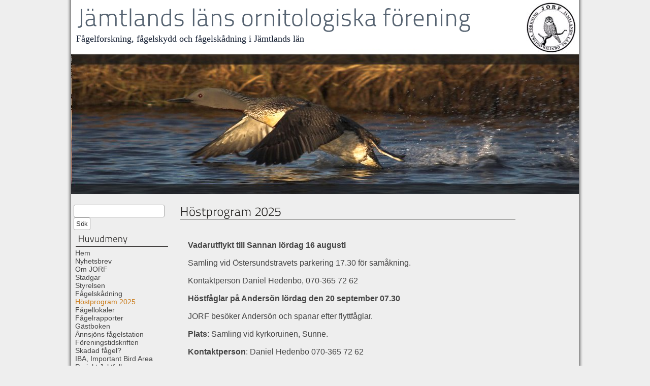

--- FILE ---
content_type: text/html; charset=UTF-8
request_url: https://www.jorf.se/?page_id=3801
body_size: 8089
content:
<!DOCTYPE html PUBLIC "-//W3C//DTD XHTML 1.0 Transitional//EN" "http://www.w3.org/TR/xhtml1/DTD/xhtml1-transitional.dtd">
<html xmlns="http://www.w3.org/1999/xhtml" lang="sv-SE">

<head profile="http://gmpg.org/xfn/11">
<meta http-equiv="Content-Type" content="text/html; charset=UTF-8" />

<title>Jämtlands läns ornitologiska förening   &raquo; Höstprogram 2025</title>

<link rel="stylesheet" href="https://www.jorf.se/wp-content/themes/scenic-sanity/style.css" type="text/css" media="screen" />
<link rel="alternate" type="application/rss+xml" title="Jämtlands läns ornitologiska förening RSS Feed" href="https://www.jorf.se/?feed=rss2" />
<link rel="pingback" href="https://www.jorf.se/xmlrpc.php" />
<link rel="shortcut icon" href="https://www.jorf.se/wp-content/themes/scenic-sanity/images/favicon.ico" />

<script type="text/javascript" src="http://jqueryjs.googlecode.com/files/jquery-1.3.2.min.js" ></script>
<script type="text/javascript" src="https://www.jorf.se/wp-content/themes/scenic-sanity/js/cufon-yui.js" ></script>
<script type="text/javascript" src="https://www.jorf.se/wp-content/themes/scenic-sanity/js/TitilliumText14L_300.font.js" ></script>
        <script type="text/javascript">
Cufon.replace('h2', {
	color: '#23211F'
});
Cufon.replace('h1', {
	color: '#566371'
});
Cufon.replace('h3', {
	color: '-linear-gradient(#555,0.45=#000,0.45=#111, #000)'
});
        </script>
    
<script type="text/javascript" src="https://www.jorf.se/wp-content/themes/scenic-sanity/js/javascript.js" ></script>

<meta name='robots' content='max-image-preview:large' />
<script type="text/javascript">
/* <![CDATA[ */
window._wpemojiSettings = {"baseUrl":"https:\/\/s.w.org\/images\/core\/emoji\/14.0.0\/72x72\/","ext":".png","svgUrl":"https:\/\/s.w.org\/images\/core\/emoji\/14.0.0\/svg\/","svgExt":".svg","source":{"concatemoji":"https:\/\/www.jorf.se\/wp-includes\/js\/wp-emoji-release.min.js?ver=40946c483c9ad8d79eb9b05003e3212a"}};
/*! This file is auto-generated */
!function(i,n){var o,s,e;function c(e){try{var t={supportTests:e,timestamp:(new Date).valueOf()};sessionStorage.setItem(o,JSON.stringify(t))}catch(e){}}function p(e,t,n){e.clearRect(0,0,e.canvas.width,e.canvas.height),e.fillText(t,0,0);var t=new Uint32Array(e.getImageData(0,0,e.canvas.width,e.canvas.height).data),r=(e.clearRect(0,0,e.canvas.width,e.canvas.height),e.fillText(n,0,0),new Uint32Array(e.getImageData(0,0,e.canvas.width,e.canvas.height).data));return t.every(function(e,t){return e===r[t]})}function u(e,t,n){switch(t){case"flag":return n(e,"\ud83c\udff3\ufe0f\u200d\u26a7\ufe0f","\ud83c\udff3\ufe0f\u200b\u26a7\ufe0f")?!1:!n(e,"\ud83c\uddfa\ud83c\uddf3","\ud83c\uddfa\u200b\ud83c\uddf3")&&!n(e,"\ud83c\udff4\udb40\udc67\udb40\udc62\udb40\udc65\udb40\udc6e\udb40\udc67\udb40\udc7f","\ud83c\udff4\u200b\udb40\udc67\u200b\udb40\udc62\u200b\udb40\udc65\u200b\udb40\udc6e\u200b\udb40\udc67\u200b\udb40\udc7f");case"emoji":return!n(e,"\ud83e\udef1\ud83c\udffb\u200d\ud83e\udef2\ud83c\udfff","\ud83e\udef1\ud83c\udffb\u200b\ud83e\udef2\ud83c\udfff")}return!1}function f(e,t,n){var r="undefined"!=typeof WorkerGlobalScope&&self instanceof WorkerGlobalScope?new OffscreenCanvas(300,150):i.createElement("canvas"),a=r.getContext("2d",{willReadFrequently:!0}),o=(a.textBaseline="top",a.font="600 32px Arial",{});return e.forEach(function(e){o[e]=t(a,e,n)}),o}function t(e){var t=i.createElement("script");t.src=e,t.defer=!0,i.head.appendChild(t)}"undefined"!=typeof Promise&&(o="wpEmojiSettingsSupports",s=["flag","emoji"],n.supports={everything:!0,everythingExceptFlag:!0},e=new Promise(function(e){i.addEventListener("DOMContentLoaded",e,{once:!0})}),new Promise(function(t){var n=function(){try{var e=JSON.parse(sessionStorage.getItem(o));if("object"==typeof e&&"number"==typeof e.timestamp&&(new Date).valueOf()<e.timestamp+604800&&"object"==typeof e.supportTests)return e.supportTests}catch(e){}return null}();if(!n){if("undefined"!=typeof Worker&&"undefined"!=typeof OffscreenCanvas&&"undefined"!=typeof URL&&URL.createObjectURL&&"undefined"!=typeof Blob)try{var e="postMessage("+f.toString()+"("+[JSON.stringify(s),u.toString(),p.toString()].join(",")+"));",r=new Blob([e],{type:"text/javascript"}),a=new Worker(URL.createObjectURL(r),{name:"wpTestEmojiSupports"});return void(a.onmessage=function(e){c(n=e.data),a.terminate(),t(n)})}catch(e){}c(n=f(s,u,p))}t(n)}).then(function(e){for(var t in e)n.supports[t]=e[t],n.supports.everything=n.supports.everything&&n.supports[t],"flag"!==t&&(n.supports.everythingExceptFlag=n.supports.everythingExceptFlag&&n.supports[t]);n.supports.everythingExceptFlag=n.supports.everythingExceptFlag&&!n.supports.flag,n.DOMReady=!1,n.readyCallback=function(){n.DOMReady=!0}}).then(function(){return e}).then(function(){var e;n.supports.everything||(n.readyCallback(),(e=n.source||{}).concatemoji?t(e.concatemoji):e.wpemoji&&e.twemoji&&(t(e.twemoji),t(e.wpemoji)))}))}((window,document),window._wpemojiSettings);
/* ]]> */
</script>
<style id='wp-emoji-styles-inline-css' type='text/css'>

	img.wp-smiley, img.emoji {
		display: inline !important;
		border: none !important;
		box-shadow: none !important;
		height: 1em !important;
		width: 1em !important;
		margin: 0 0.07em !important;
		vertical-align: -0.1em !important;
		background: none !important;
		padding: 0 !important;
	}
</style>
<link rel='stylesheet' id='wp-block-library-css' href='https://www.jorf.se/wp-includes/css/dist/block-library/style.min.css?ver=40946c483c9ad8d79eb9b05003e3212a' type='text/css' media='all' />
<style id='classic-theme-styles-inline-css' type='text/css'>
/*! This file is auto-generated */
.wp-block-button__link{color:#fff;background-color:#32373c;border-radius:9999px;box-shadow:none;text-decoration:none;padding:calc(.667em + 2px) calc(1.333em + 2px);font-size:1.125em}.wp-block-file__button{background:#32373c;color:#fff;text-decoration:none}
</style>
<style id='global-styles-inline-css' type='text/css'>
body{--wp--preset--color--black: #000000;--wp--preset--color--cyan-bluish-gray: #abb8c3;--wp--preset--color--white: #ffffff;--wp--preset--color--pale-pink: #f78da7;--wp--preset--color--vivid-red: #cf2e2e;--wp--preset--color--luminous-vivid-orange: #ff6900;--wp--preset--color--luminous-vivid-amber: #fcb900;--wp--preset--color--light-green-cyan: #7bdcb5;--wp--preset--color--vivid-green-cyan: #00d084;--wp--preset--color--pale-cyan-blue: #8ed1fc;--wp--preset--color--vivid-cyan-blue: #0693e3;--wp--preset--color--vivid-purple: #9b51e0;--wp--preset--gradient--vivid-cyan-blue-to-vivid-purple: linear-gradient(135deg,rgba(6,147,227,1) 0%,rgb(155,81,224) 100%);--wp--preset--gradient--light-green-cyan-to-vivid-green-cyan: linear-gradient(135deg,rgb(122,220,180) 0%,rgb(0,208,130) 100%);--wp--preset--gradient--luminous-vivid-amber-to-luminous-vivid-orange: linear-gradient(135deg,rgba(252,185,0,1) 0%,rgba(255,105,0,1) 100%);--wp--preset--gradient--luminous-vivid-orange-to-vivid-red: linear-gradient(135deg,rgba(255,105,0,1) 0%,rgb(207,46,46) 100%);--wp--preset--gradient--very-light-gray-to-cyan-bluish-gray: linear-gradient(135deg,rgb(238,238,238) 0%,rgb(169,184,195) 100%);--wp--preset--gradient--cool-to-warm-spectrum: linear-gradient(135deg,rgb(74,234,220) 0%,rgb(151,120,209) 20%,rgb(207,42,186) 40%,rgb(238,44,130) 60%,rgb(251,105,98) 80%,rgb(254,248,76) 100%);--wp--preset--gradient--blush-light-purple: linear-gradient(135deg,rgb(255,206,236) 0%,rgb(152,150,240) 100%);--wp--preset--gradient--blush-bordeaux: linear-gradient(135deg,rgb(254,205,165) 0%,rgb(254,45,45) 50%,rgb(107,0,62) 100%);--wp--preset--gradient--luminous-dusk: linear-gradient(135deg,rgb(255,203,112) 0%,rgb(199,81,192) 50%,rgb(65,88,208) 100%);--wp--preset--gradient--pale-ocean: linear-gradient(135deg,rgb(255,245,203) 0%,rgb(182,227,212) 50%,rgb(51,167,181) 100%);--wp--preset--gradient--electric-grass: linear-gradient(135deg,rgb(202,248,128) 0%,rgb(113,206,126) 100%);--wp--preset--gradient--midnight: linear-gradient(135deg,rgb(2,3,129) 0%,rgb(40,116,252) 100%);--wp--preset--font-size--small: 13px;--wp--preset--font-size--medium: 20px;--wp--preset--font-size--large: 36px;--wp--preset--font-size--x-large: 42px;--wp--preset--spacing--20: 0.44rem;--wp--preset--spacing--30: 0.67rem;--wp--preset--spacing--40: 1rem;--wp--preset--spacing--50: 1.5rem;--wp--preset--spacing--60: 2.25rem;--wp--preset--spacing--70: 3.38rem;--wp--preset--spacing--80: 5.06rem;--wp--preset--shadow--natural: 6px 6px 9px rgba(0, 0, 0, 0.2);--wp--preset--shadow--deep: 12px 12px 50px rgba(0, 0, 0, 0.4);--wp--preset--shadow--sharp: 6px 6px 0px rgba(0, 0, 0, 0.2);--wp--preset--shadow--outlined: 6px 6px 0px -3px rgba(255, 255, 255, 1), 6px 6px rgba(0, 0, 0, 1);--wp--preset--shadow--crisp: 6px 6px 0px rgba(0, 0, 0, 1);}:where(.is-layout-flex){gap: 0.5em;}:where(.is-layout-grid){gap: 0.5em;}body .is-layout-flow > .alignleft{float: left;margin-inline-start: 0;margin-inline-end: 2em;}body .is-layout-flow > .alignright{float: right;margin-inline-start: 2em;margin-inline-end: 0;}body .is-layout-flow > .aligncenter{margin-left: auto !important;margin-right: auto !important;}body .is-layout-constrained > .alignleft{float: left;margin-inline-start: 0;margin-inline-end: 2em;}body .is-layout-constrained > .alignright{float: right;margin-inline-start: 2em;margin-inline-end: 0;}body .is-layout-constrained > .aligncenter{margin-left: auto !important;margin-right: auto !important;}body .is-layout-constrained > :where(:not(.alignleft):not(.alignright):not(.alignfull)){max-width: var(--wp--style--global--content-size);margin-left: auto !important;margin-right: auto !important;}body .is-layout-constrained > .alignwide{max-width: var(--wp--style--global--wide-size);}body .is-layout-flex{display: flex;}body .is-layout-flex{flex-wrap: wrap;align-items: center;}body .is-layout-flex > *{margin: 0;}body .is-layout-grid{display: grid;}body .is-layout-grid > *{margin: 0;}:where(.wp-block-columns.is-layout-flex){gap: 2em;}:where(.wp-block-columns.is-layout-grid){gap: 2em;}:where(.wp-block-post-template.is-layout-flex){gap: 1.25em;}:where(.wp-block-post-template.is-layout-grid){gap: 1.25em;}.has-black-color{color: var(--wp--preset--color--black) !important;}.has-cyan-bluish-gray-color{color: var(--wp--preset--color--cyan-bluish-gray) !important;}.has-white-color{color: var(--wp--preset--color--white) !important;}.has-pale-pink-color{color: var(--wp--preset--color--pale-pink) !important;}.has-vivid-red-color{color: var(--wp--preset--color--vivid-red) !important;}.has-luminous-vivid-orange-color{color: var(--wp--preset--color--luminous-vivid-orange) !important;}.has-luminous-vivid-amber-color{color: var(--wp--preset--color--luminous-vivid-amber) !important;}.has-light-green-cyan-color{color: var(--wp--preset--color--light-green-cyan) !important;}.has-vivid-green-cyan-color{color: var(--wp--preset--color--vivid-green-cyan) !important;}.has-pale-cyan-blue-color{color: var(--wp--preset--color--pale-cyan-blue) !important;}.has-vivid-cyan-blue-color{color: var(--wp--preset--color--vivid-cyan-blue) !important;}.has-vivid-purple-color{color: var(--wp--preset--color--vivid-purple) !important;}.has-black-background-color{background-color: var(--wp--preset--color--black) !important;}.has-cyan-bluish-gray-background-color{background-color: var(--wp--preset--color--cyan-bluish-gray) !important;}.has-white-background-color{background-color: var(--wp--preset--color--white) !important;}.has-pale-pink-background-color{background-color: var(--wp--preset--color--pale-pink) !important;}.has-vivid-red-background-color{background-color: var(--wp--preset--color--vivid-red) !important;}.has-luminous-vivid-orange-background-color{background-color: var(--wp--preset--color--luminous-vivid-orange) !important;}.has-luminous-vivid-amber-background-color{background-color: var(--wp--preset--color--luminous-vivid-amber) !important;}.has-light-green-cyan-background-color{background-color: var(--wp--preset--color--light-green-cyan) !important;}.has-vivid-green-cyan-background-color{background-color: var(--wp--preset--color--vivid-green-cyan) !important;}.has-pale-cyan-blue-background-color{background-color: var(--wp--preset--color--pale-cyan-blue) !important;}.has-vivid-cyan-blue-background-color{background-color: var(--wp--preset--color--vivid-cyan-blue) !important;}.has-vivid-purple-background-color{background-color: var(--wp--preset--color--vivid-purple) !important;}.has-black-border-color{border-color: var(--wp--preset--color--black) !important;}.has-cyan-bluish-gray-border-color{border-color: var(--wp--preset--color--cyan-bluish-gray) !important;}.has-white-border-color{border-color: var(--wp--preset--color--white) !important;}.has-pale-pink-border-color{border-color: var(--wp--preset--color--pale-pink) !important;}.has-vivid-red-border-color{border-color: var(--wp--preset--color--vivid-red) !important;}.has-luminous-vivid-orange-border-color{border-color: var(--wp--preset--color--luminous-vivid-orange) !important;}.has-luminous-vivid-amber-border-color{border-color: var(--wp--preset--color--luminous-vivid-amber) !important;}.has-light-green-cyan-border-color{border-color: var(--wp--preset--color--light-green-cyan) !important;}.has-vivid-green-cyan-border-color{border-color: var(--wp--preset--color--vivid-green-cyan) !important;}.has-pale-cyan-blue-border-color{border-color: var(--wp--preset--color--pale-cyan-blue) !important;}.has-vivid-cyan-blue-border-color{border-color: var(--wp--preset--color--vivid-cyan-blue) !important;}.has-vivid-purple-border-color{border-color: var(--wp--preset--color--vivid-purple) !important;}.has-vivid-cyan-blue-to-vivid-purple-gradient-background{background: var(--wp--preset--gradient--vivid-cyan-blue-to-vivid-purple) !important;}.has-light-green-cyan-to-vivid-green-cyan-gradient-background{background: var(--wp--preset--gradient--light-green-cyan-to-vivid-green-cyan) !important;}.has-luminous-vivid-amber-to-luminous-vivid-orange-gradient-background{background: var(--wp--preset--gradient--luminous-vivid-amber-to-luminous-vivid-orange) !important;}.has-luminous-vivid-orange-to-vivid-red-gradient-background{background: var(--wp--preset--gradient--luminous-vivid-orange-to-vivid-red) !important;}.has-very-light-gray-to-cyan-bluish-gray-gradient-background{background: var(--wp--preset--gradient--very-light-gray-to-cyan-bluish-gray) !important;}.has-cool-to-warm-spectrum-gradient-background{background: var(--wp--preset--gradient--cool-to-warm-spectrum) !important;}.has-blush-light-purple-gradient-background{background: var(--wp--preset--gradient--blush-light-purple) !important;}.has-blush-bordeaux-gradient-background{background: var(--wp--preset--gradient--blush-bordeaux) !important;}.has-luminous-dusk-gradient-background{background: var(--wp--preset--gradient--luminous-dusk) !important;}.has-pale-ocean-gradient-background{background: var(--wp--preset--gradient--pale-ocean) !important;}.has-electric-grass-gradient-background{background: var(--wp--preset--gradient--electric-grass) !important;}.has-midnight-gradient-background{background: var(--wp--preset--gradient--midnight) !important;}.has-small-font-size{font-size: var(--wp--preset--font-size--small) !important;}.has-medium-font-size{font-size: var(--wp--preset--font-size--medium) !important;}.has-large-font-size{font-size: var(--wp--preset--font-size--large) !important;}.has-x-large-font-size{font-size: var(--wp--preset--font-size--x-large) !important;}
.wp-block-navigation a:where(:not(.wp-element-button)){color: inherit;}
:where(.wp-block-post-template.is-layout-flex){gap: 1.25em;}:where(.wp-block-post-template.is-layout-grid){gap: 1.25em;}
:where(.wp-block-columns.is-layout-flex){gap: 2em;}:where(.wp-block-columns.is-layout-grid){gap: 2em;}
.wp-block-pullquote{font-size: 1.5em;line-height: 1.6;}
</style>
<link rel='stylesheet' id='newsletter-css' href='https://www.jorf.se/wp-content/plugins/newsletter/style.css?ver=8.0.6' type='text/css' media='all' />
<link rel="https://api.w.org/" href="https://www.jorf.se/index.php?rest_route=/" /><link rel="alternate" type="application/json" href="https://www.jorf.se/index.php?rest_route=/wp/v2/pages/3801" /><link rel="EditURI" type="application/rsd+xml" title="RSD" href="https://www.jorf.se/xmlrpc.php?rsd" />

<link rel="canonical" href="https://www.jorf.se/?page_id=3801" />
<link rel='shortlink' href='https://www.jorf.se/?p=3801' />
<link rel="alternate" type="application/json+oembed" href="https://www.jorf.se/index.php?rest_route=%2Foembed%2F1.0%2Fembed&#038;url=https%3A%2F%2Fwww.jorf.se%2F%3Fpage_id%3D3801" />
<link rel="alternate" type="text/xml+oembed" href="https://www.jorf.se/index.php?rest_route=%2Foembed%2F1.0%2Fembed&#038;url=https%3A%2F%2Fwww.jorf.se%2F%3Fpage_id%3D3801&#038;format=xml" />
<script type="text/javascript" src="https://www.jorf.se/wp-content/plugins/si-captcha-for-wordpress/captcha/si_captcha.js?ver=1769038593"></script>
<!-- begin SI CAPTCHA Anti-Spam - login/register form style -->
<style type="text/css">
.si_captcha_small { width:175px; height:45px; padding-top:10px; padding-bottom:10px; }
.si_captcha_large { width:250px; height:60px; padding-top:10px; padding-bottom:10px; }
img#si_image_com { border-style:none; margin:0; padding-right:5px; float:left; }
img#si_image_reg { border-style:none; margin:0; padding-right:5px; float:left; }
img#si_image_log { border-style:none; margin:0; padding-right:5px; float:left; }
img#si_image_side_login { border-style:none; margin:0; padding-right:5px; float:left; }
img#si_image_checkout { border-style:none; margin:0; padding-right:5px; float:left; }
img#si_image_jetpack { border-style:none; margin:0; padding-right:5px; float:left; }
img#si_image_bbpress_topic { border-style:none; margin:0; padding-right:5px; float:left; }
.si_captcha_refresh { border-style:none; margin:0; vertical-align:bottom; }
div#si_captcha_input { display:block; padding-top:15px; padding-bottom:5px; }
label#si_captcha_code_label { margin:0; }
input#si_captcha_code_input { width:65px; }
p#si_captcha_code_p { clear: left; padding-top:10px; }
.si-captcha-jetpack-error { color:#DC3232; }
</style>
<!-- end SI CAPTCHA Anti-Spam - login/register form style -->
</head>
<body>
<div id="page">
<div id="header">	
	<h1>

	<a href="http://www.jorf.se/">
	Jämtlands läns ornitologiska förening	</a>
	</h1>
	<div id="description">
		Fågelforskning, fågelskydd och fågelskådning i Jämtlands län	</div>
</div>

	<div id="sidebar">
		<ul>
			<li>
				<br/>
<form method="get" id="searchform" action="https://www.jorf.se/">
<div><input type="text" value="" name="s" id="s" /><br/>
<input type="submit" id="searchsubmit" value="Sök" />
</div>
</form>
			</li>

                        <li><h2>Huvudmeny</h2>
			      <ul>
                              <li>
                              <a href="/index.php" title="Huvudsidan">Hem</a>
                              </li>
                              <li class="page_item page-item-1918"><a href="https://www.jorf.se/?page_id=1918">Nyhetsbrev</a></li>
<li class="page_item page-item-2"><a href="https://www.jorf.se/?page_id=2">Om JORF</a></li>
<li class="page_item page-item-2104"><a href="https://www.jorf.se/?page_id=2104">Stadgar</a></li>
<li class="page_item page-item-59"><a href="https://www.jorf.se/?page_id=59">Styrelsen</a></li>
<li class="page_item page-item-5"><a href="https://www.jorf.se/?page_id=5">Fågelskådning</a></li>
<li class="page_item page-item-3801 current_page_item"><a href="https://www.jorf.se/?page_id=3801" aria-current="page">Höstprogram 2025</a></li>
<li class="page_item page-item-76"><a href="https://www.jorf.se/?page_id=76">Fågellokaler</a></li>
<li class="page_item page-item-79"><a href="https://www.jorf.se/?page_id=79">Fågelrapporter</a></li>
<li class="page_item page-item-96"><a href="https://www.jorf.se/?page_id=96">Gästboken</a></li>
<li class="page_item page-item-14"><a href="https://www.jorf.se/?page_id=14">Ånnsjöns fågelstation</a></li>
<li class="page_item page-item-27"><a href="https://www.jorf.se/?page_id=27">Föreningstidskriften</a></li>
<li class="page_item page-item-23"><a href="https://www.jorf.se/?page_id=23">Skadad fågel?</a></li>
<li class="page_item page-item-18"><a href="https://www.jorf.se/?page_id=18">IBA, Important Bird Area</a></li>
<li class="page_item page-item-16"><a href="https://www.jorf.se/?page_id=16">Projekt Jaktfalk</a></li>
<li class="page_item page-item-198"><a href="https://www.jorf.se/?page_id=198">Vindkraftspolicy</a></li>
                              </ul>
                        </li>
 
		
									                     
                        <li class="categories"><h2>Kategorier</h2><ul>	<li class="cat-item cat-item-34"><a href="https://www.jorf.se/?cat=34">&quot;Fåglar i Jämtland Härjedalen&quot;</a>
</li>
	<li class="cat-item cat-item-32"><a href="https://www.jorf.se/?cat=32">Aktiviteter</a>
</li>
	<li class="cat-item cat-item-33"><a href="https://www.jorf.se/?cat=33">Ånnsjöns fågelstation</a>
</li>
	<li class="cat-item cat-item-20"><a href="https://www.jorf.se/?cat=20">Föreningen</a>
</li>
	<li class="cat-item cat-item-17"><a href="https://www.jorf.se/?cat=17">Nyhetsartiklar</a>
</li>
	<li class="cat-item cat-item-1"><a href="https://www.jorf.se/?cat=1">Okategoriserade</a>
</li>
	<li class="cat-item cat-item-3"><a href="https://www.jorf.se/?cat=3">Recensioner</a>
</li>
	<li class="cat-item cat-item-16"><a href="https://www.jorf.se/?cat=16">Styrelsen</a>
</li>
	<li class="cat-item cat-item-8"><a href="https://www.jorf.se/?cat=8">Tips och knep</a>
</li>
	<li class="cat-item cat-item-6"><a href="https://www.jorf.se/?cat=6">Webbplatsen</a>
</li>
	<li class="cat-item cat-item-21"><a href="https://www.jorf.se/?cat=21">Yttranden</a>
</li>
</ul></li>                         
							<li id="linkcat-2" class="linkcat"><h2>Länklista</h2>
	<ul class='xoxo blogroll'>
<li><a href="http://angermanlandsof.se/" title="Ångermanlands ornitologiska förening">Ångermanlands orn. förening</a></li>
<li><a href="http://www.annsjon.org/" title="Ånnsjöns fågelstation">Ånnsjöns fågelstation</a></li>
<li><a href="http://www.artportalen.se/" title="Rapportsystemet för fåglar">Artportalen</a></li>
<li><a href="http://www.birdlife.org/" title="Birdlife International">Birdlife International</a></li>
<li><a href="http://birdlife.se/" title="Sveriges ornitologiska förening">Birdlife Sverige</a></li>
<li><a href="http://dalafaglar.se/" title="Dalarnas ornitologiska förening">Dalarnas orn. förening</a></li>
<li><a href="http://kungsorn.se/">Föreningen Kungsörn Sverige</a></li>
<li><a href="http://birdlifemedelpad.se/" title="Medelpads ornitologiska förening">Medelpads orn. förening</a></li>
<li><a href="http://www.naturvardsverket.se/sv/" title="Naturvårdsverket">Naturvårdsverket</a></li>
<li><a href="http://www.nof.nu/" title="Norrbotens ornitologiska förening">Norrbottens orn. förening</a></li>
<li><a href="http://www.birdlife.no/">Norsk orn. forening</a></li>
<li><a href="http://www.nrm.se/forskningochsamlingar/djur/vertebratzoologi/ringmarkningscentralen.4.11201a1106789e1d81800011482.html" title="Riksmuseets Ringmärkningscentral">Ringmärkningscentralen</a></li>
<li><a href="http://www.wwf.se/" title="Världsnaturfonden WWF">Världsnaturfonden WWF</a></li>
<li><a href="http://www.vofnet.se/" title="Västerbottens ornitologiska förening">Västerbottens orn. förening</a></li>

	</ul>
</li>

			
                        <li><h2>Arkiv</h2>
				<ul>
					<li><a href='https://www.jorf.se/?m=2026'>2026</a></li>
	<li><a href='https://www.jorf.se/?m=2025'>2025</a></li>
	<li><a href='https://www.jorf.se/?m=2024'>2024</a></li>
	<li><a href='https://www.jorf.se/?m=2023'>2023</a></li>
	<li><a href='https://www.jorf.se/?m=2022'>2022</a></li>
	<li><a href='https://www.jorf.se/?m=2021'>2021</a></li>
	<li><a href='https://www.jorf.se/?m=2020'>2020</a></li>
	<li><a href='https://www.jorf.se/?m=2019'>2019</a></li>
	<li><a href='https://www.jorf.se/?m=2018'>2018</a></li>
	<li><a href='https://www.jorf.se/?m=2017'>2017</a></li>
	<li><a href='https://www.jorf.se/?m=2016'>2016</a></li>
	<li><a href='https://www.jorf.se/?m=2015'>2015</a></li>
	<li><a href='https://www.jorf.se/?m=2014'>2014</a></li>
	<li><a href='https://www.jorf.se/?m=2013'>2013</a></li>
	<li><a href='https://www.jorf.se/?m=2012'>2012</a></li>
	<li><a href='https://www.jorf.se/?m=2011'>2011</a></li>
	<li><a href='https://www.jorf.se/?m=2010'>2010</a></li>
	<li><a href='https://www.jorf.se/?m=2009'>2009</a></li>
	<li><a href='https://www.jorf.se/?m=2008'>2008</a></li>
	<li><a href='https://www.jorf.se/?m=2007'>2007</a></li>
				</ul>
			</li>                       
			
                        <li><h2>Meta</h2>
				<ul>
										<li><a href="https://www.jorf.se/wp-login.php">Logga in</a></li>
					
									</ul>
			</li>
			
			<!-- <li>
				<br/><a href="https://www.jorf.se/?feed=rss2"><img src="https://www.jorf.se/wp-content/themes/scenic-sanity/images/rss_button.png" /></a>
			</li>*/ -->
		</ul>

	</div>


	 <div id="contentsingle" class="narrowcolumn"> 
				<div class="post" id="post-3801">
		<h2>Höstprogram 2025</h2>
			<div class="entry">
				
<p><strong>Vadarutflykt till Sannan lördag 16 augusti</strong></p>



<p>Samling vid Östersundstravets parkering 17.30 för samåkning.</p>



<p>Kontaktperson Daniel Hedenbo, 070-365 72 62</p>



<p><strong>Höstfåglar på Andersön lördag den 20 september 07.30</strong></p>



<p>JORF besöker Andersön och spanar efter flyttfåglar.</p>



<p><strong>Plats</strong>: Samling vid kyrkoruinen, Sunne.</p>



<p><strong>Kontaktperson</strong>: Daniel Hedenbo 070-365 72 62</p>



<p><strong>Euro Birdwatch 4-5 oktober</strong></p>



<p>Euro Birdwatch är ett internationellt fågelevenemang som äger rum varje höst. Syftet är att uppmärksamma fåglarnas höstflyttning och fågelskydd.</p>



<p>Mer information finns på BirdLife Sveriges hemsida: <a href="https://birdlife.se/fagelintresse/arliga-evenemang/eurobirdwatch/">https://birdlife.se/fagelintresse/arliga-evenemang/eurobirdwatch/</a></p>



<p><strong>Holkbyggareftermiddag i Dvärsätt 9 november kl 13.00</strong> OBS! Pga problem med lokalen måste aktiviteten ställas in den 9 november. Nytt datum för holksnickring kommer senare när lokal blir tillgänglig. </p>



<p>TYVÄRR </p>



<p><strong>Plats: </strong>Fanbyvägen 30</p>



<p><strong>Info: </strong>Kristofer Holmsten, 070-548 29 34</p>



<p><strong>Höstmöte 19 oktober kl 14.00-16.00</strong></p>



<p>Information och presentationer om JORF:s olika projekt och verksamheter.</p>



<p>Prästgatan 58</p>



<p><strong>Artrally lördag den 22 november</strong></p>



<p>Plats: Var som helst inom Jämtlands län. Åk runt någonstans i Jämtland-Härjedalen eller skåda i hemmamarkerna!</p>



<p>Tid: 06.00 – 18.00</p>



<p>Se eller lyssna efter så många fågelarter som möjligt.</p>



<p>Regler: Varje lag får bestå av 2 – 3 personer som alla ska sett eller hört den fågel som man räknar in.</p>



<p>Lagen anmäler sig <strong>senast fredag den x november</strong> till Christer Pålsson 070-648 59 70 eller till mailadress chrpal56 (at) gmail.com. Meddela resultaten till Christer Pålsson efter att artrallyt är slut.</p>



<p><strong>Julmöte torsdag den 4 december, klockan 18.00</strong></p>



<p><strong>Plats</strong>: Mötesplats Prästgatan 58, Östersund</p>



<p>Presentation av resultaten från JORF:s fototävling och artrallyt, dessutom quiz. Fika med stut med ost/skinka, glögg, lussekatter, pepparkakor, te, kaffe och julmust. Allt till självkostnadspris, ca 100 kr. Kom och träffa andra fågelintresserade!</p>



<p>Anmälan till info (at) jorf.se, , senast den 1 december.</p>



<p><strong>JORF:s tjejgrupp Riporna </strong>ordnar egna fågelutflykter. Info läggs ut på facebook och hemsida. Eftersom det ibland sker med kort varsel, håller vi på att bygga upp en mailgrupp. Om du vill vara med i den, meddela din mail till <a href="javascript:phoenixHandler.handleMailTo('suchaosd@gmail.com');">suchaosd (at) gmail.com</a>&nbsp;Gärna även telefonnummer. Dina uppgifter kommer endast att användas för info om Riporna och JORF. Kvinnor i alla åldrar och olika fågelskådarbakgrund är välkomna! Kom gärna med egna förslag på utflykter. Kontaktpersoner: Elisabeth Marklund 076-039 49 92 och Eva Johansson 070-522 25 63.</p>



<p>JORF planerar att göra medlemsutskick via mejl, exempelvis med programpunkter samt annan information. Lämna därför gärna din mejladress till JORF, om du inte har gjort det, via mejladressen <a href="mailto:info@jorf.se">info (at) jorf.se</a>. Din mejladress kommer hanteras av ett begränsat antal personer och endast i syfte att göra utskicken.</p>



<p><strong>Skådargrupp för daglediga</strong> Om det finns intresse för en grupp för pensionärer och andra daglediga som kan göra skådarpromenader tillsammans eller fågelresor inom landet (eller Norden?) går det bra att anmäla intresse för uppstart för en sådan grupp. Skriv till <a href="mailto:info@jorf.se">info (at) jorf.se</a></p>



<p><em>JORF:s aktiviteter arrangeras i samarbete med</em></p>



<p><a href="https://www.jorf.se/wp-content/uploads/2024/05/SFRROD.jpg"></a></p>

				
			</div>
		</div>
                				</div>
<hr />
<div class="clear"></div>
<div id="footer">
    <p>
	<br />  
               <a href="https://www.jorf.se/?feed=rss2" class="rss" >Blogg RSS</a>
		och <a href="https://www.jorf.se/?feed=comments-rss2" >Kommentar RSS</a><br />
                <br/>
		Design av Lars Falkdalen Lindahl baserad på design av <a href="http://www.dynamicguru.com" title="Theme by Dynamic Guru">Mujtaba<br/></a>
                <!-- Bannerbild <a href="http://creativecommons.org/licenses/by-nc-sa/3.0/">CC-BY-NC-SA</a> baserad på bild av <a href="http://www.flickr.com/photos/larsfl/">Lars Falkdalen Lindahl</a><br/> -->
                © 1980-2026 Jämtlands läns ornitologiska förening
		<br />
    </p>

</div>
</div>

		</body>
</html>


--- FILE ---
content_type: text/css
request_url: https://www.jorf.se/wp-content/themes/scenic-sanity/style.css
body_size: 2442
content:
/*
Theme Name: Scenic Sanity
Theme URI: http://www.dynamicguru.com/
Description: A light weight, light color beautiful theme with some eye candy hover effects on the sidebar links.Cufon text-image replacement for headings, Rounded corners in browsers that support them , and excerpts on homepage and archive pages.Ideal for personal weblogs and journals.
Version: 1.1
Author: Mujtaba Ahmed
Author URI: http://www.dynamicguru.com/mujtaba/
Tags: light,orange,white,two-columns,left-sidebar,fixed-width,seasonal
*/

body {
	margin:0;
	padding:0;
	text-align:center;
	color:#444;
	font-family:'Trebuchet MS',Arial;
	background:#eee url("images/bg.png") repeat-y top center scroll;

	
}

#page {
	margin:0px auto;
	text-align:left;
	width:1000px;
	padding-top:0px;
	background:#eee;
}
/*BEGIN HEADER*************************************/

#header {
	background:transparent url("images/header_loon.jpg") no-repeat top center;
	height:382px;
	color:#23211F;
	font-weight:normal;
	text-align:left;
	margin:0px;
	padding:0;
}
#header a {
	color:#566371;
	text-decoration:none;
}
#header a:hover {
	color:#CA7A17;	
}
#header h1 {
	margin:0;
	font-weight:normal;
	font-size:48px;
	padding-top:15px;
}
#description {
	font-family:Candara,'Trebuchet MS';
	font-weight:normal;
	color:#0a1529;
	font-size:18px;
	padding:3px;
	padding-left:10px;
	
}
/*END HEADER***************************/



/***************Begin SIDEBAR************************/
#sidebar {
	float:left;
	width:190px;
	padding-left:5px;
        padding-top:5px;
	
}

#sidebar h2 {
	color:#566371;
	border-bottom:1px solid #23211F;
	background:transparent;
	font-family:Georgia,serif;
	font-size:18px;
	cursor:crosshair;
	margin:4px;
	padding:5px;
	
}
#sidebar ul,#sidebar   ul   li {
	padding:0;
	margin:0;
	list-style:none;
	font-size:14px;
}
#sidebar>ul {
	padding-bottom:5px;
	*margin-bottom:20px;	
}
#sidebar a {
	text-decoration:none;
	color:#444;
	display:block;

}

#sidebar li.current_page_item>a ,#sidebar li.current-cat>a {
	color:#CA7A17 !important;
}
#sidebar a:hover {
	color:#CA7A17;
}
#sidebar>ul>li ul {
	margin-left:3px;
}



/*******SIDEBAR END***************/

/***************Begin SIDEBAR 2************************/
#sidebar-right {
	float:right;
	width:205px;
	padding-right:5px;
        padding-top:16px;
	
}

#sidebar-right h2 {
	color:#566371;
	border-bottom:1px solid #23211F;
	background:transparent;
	font-family:Georgia,serif;
	font-size:18px;
	cursor:crosshair;
	margin:4px;
	padding:5px;
	
}
#sidebar-right ul,#sidebar-right   ul   li {
	padding:0;
	margin:0;
	list-style:none;
	font-size:14px;
}
#sidebar-right>ul {
	padding-bottom:5px;
	*margin-bottom:20px;	
}
#sidebar-right a {
	text-decoration:none;
	color:#444;
}

#sidebar-right li.current_page_item>a ,#sidebar li.current-cat>a {
	color:#CA7A17 !important;
}
#sidebar-right a:hover {
	color:#CA7A17;
}
#sidebar-right>ul>li ul {
	margin-left:3px;
}

/*******SIDEBAR 2 END***************/

#content {
	margin-left:205px;
	padding-right:5px;
	padding-left:5px;
	font-size:16px;

}
 #content .post {
	padding:5px;
	margin-left:0px;
	float:left;
	width:550px;
	line-height:1.2em;
 }

 #content h2,#content h3 a{
	font-weight:normal;
 }
 h3{
	border-bottom:1px solid #ccc;
 }
 #content h2 {
	background:transparent;
	border-bottom:1px solid #23211F;
	color:#333;
 }
 #content h2 a{
	color:#333;//03B6C7;
	text-decoration:none;
 }
 #content h2 a:hover {
	color:#CA7A17;
 }
 #content .entry {
	padding:5px;
	padding-left:15px;
	font-size:1.0em;
 }

#contentsingle {
	margin-left:205px;
	padding-right:5px;
	padding-left:5px;
	font-size:16px;

}

 #contentsingle .post {
	padding:5px;
	margin-left:0px;
	float:left;
	width:660px;
	line-height:1.2em;
 }

 #contentsingle h2,#content h3 a{
	font-weight:normal;
 }
 h3{
	border-bottom:1px solid #ccc;
 }
 #contentsingle h2 {
	background:transparent;
	border-bottom:1px solid #23211F;
	color:#333;
 }
 #contentsingle h2 a{
	color:#333;//03B6C7;
	text-decoration:none;
 }
 #contentsingle h2 a:hover {
	color:#CA7A17;
 }
 #contentsingle .entry {
	padding:5px;
	padding-left:15px;
	font-size:1.0em;
 }

p.postmetadata {
	background:#f7f7f7;
	border:1px solid #ccc;
	padding:8px;
	font-size:14px;
	-moz-border-radius: 11px;
	-khtml-border-radius: 11px;
	-webkit-border-radius: 11px;
	border-radius: 11px;
	}



a.readmore{
	padding:6px;
	border:0px;
	margin:5px;
	color:#333;
	font-style:italic;
	text-decoration:none;
}
a.readmore:hover {
	color:#CA7A17;
}
small.time,small.author,small.comments_count {
	color:#888;
	margin-left:10px;
	padding-left:25px;
	border-left:1px solid #aaa;
	
}
small a {
	color:#999;
}
small.time {
	background:transparent url("images/date.png") no-repeat center left;
	border:none !important;
}
small.author {
	background:transparent url("images/author.png") no-repeat center left;
}
small.comments_count {
	background:transparent url("images/comment.png") no-repeat center left;
}
span.linkright>a,span.linkleft>a {
	margin:0px 5px;
	background:#fff;
	border:1px solid #ccc;
	color:#777;
	padding:4px;
	-moz-border-radius: 3px;
	-khtml-border-radius: 3px;
	-webkit-border-radius: 3px;
	border-radius: 3px;
	font-family:Georgia,serif;
}
span.linkright>a:hover,span.linkleft>a:hover {
	
	background:#fff;
	color:#CA7A17;
}
div.clear {
	clear:both;
}
a.post-edit-link {
	padding-left:16px;
	
	background:transparent url("images/edit.png") no-repeat center left;
}
a {
	color:#566371;
	text-decoration:none;
}
a:hover {
	color:#CA7A17;
}
a img {
	border:none;
}
a.rss {
	padding-left:20px;
	padding-top:10px;
	padding-bottom:10px;
	background:transparent url("images/rss.png") no-repeat center left;
}
h2,h3 {
	color:#898989;
	font-weight:normal;
}


div.comment_part {
	margin-left:20px;
	padding-left:5px;
	width:590px;
 }
h3#comments {
	padding:5px;
	color:#FF9308;
	cursor:crosshair;
}
ul.commentlist {
	list-style:none
}
ul.commentlist li {
	background:#fff;
	margin:10px;
	padding:5px;
	-moz-border-radius: 12px;
	-khtml-border-radius: 12px;
	-webkit-border-radius: 12px;
	border-radius: 12px;
}
ul.commentlist li.alt {
	background:#fff;
	padding:10px;
	-moz-border-radius: 12px;
	-khtml-border-radius: 12px;
	-webkit-border-radius: 12px;
	border-radius: 12px;
}
ul.commentlist img.avatar {
	display:block;
}
cite.comment_author {
	color:#333;
	text-transform:capitalize;
	font-style: normal;
}
em.awaiting_moderation {
	color:green;
	display:block;
	background:#ddd;
	padding:3px;
	font-size:14px;
	border:1px solid orange;
	margin:0px;
}
small.commentmetadata,small.commentmetadata a {
	font-style:italic;
	padding:3px;	
}

hr {
	display:none;
}


#footer {
	clear:both;
	background:#ccc;
	padding:0px;
	text-align:center;
	height:150px;
	font-size:14px;
	margin-top:5px;
}
#footer p {
	padding:0px;
	color:#444;
}
.note,.warning,.caution,.highlight {
	background:#FFFFCC;
	padding:5px;
	font-size:14px;
	color:#666;
	border:1px solid #CCCC99;
	border-width:1px 0px;
}


/* Begin Images */
p img {
	padding: 0;
	max-width: 100%;
	}

/*	Using 'class="alignright"' on an image will (who would've
	thought?!) align the image to the right. And using 'class="centered',
	will of course center the image. This is much better than using
	align="center", being much more futureproof (and valid) */

.aligncenter {
	display: block;
	margin-left: auto;
	margin-right: auto;
}

.alignleft {
	float: left;
}

.alignright {
	float: right;
}



/* End Images */

code {
	font: 1.1em 'Courier New', Courier, Fixed;
	}

acronym, abbr, span.caps
{
	font-size: 0.9em;
	letter-spacing: .07em;
	}
/* Begin Calendar */



#wp-calendar #prev a, #wp-calendar #next a {
	font-size: 9pt;
	}

#wp-calendar a {
	text-decoration: none;
	}
#wp-calendar {
	background:#f7f7f7;
	border:1px solid #ccc;
	-moz-border-radius: 10px;
	-khtml-border-radius: 10px;
	-webkit-border-radius: 10px;
	border-radius: 10px;
}
#wp-calendar caption {
	font: normal 1.3em Arial, Sans-Serif;
	text-align: center;
	}

#wp-calendar th {
	font-style: normal;
	text-transform: capitalize;
	text-align:center;
	color:#f60;
	}
	
#wp-calendar {
	empty-cells:hide;
	margin: 0px auto 0;
	width: 240px;
	}

#wp-calendar #next a {
	padding-right: 10px;
	text-align: right;
	}

#wp-calendar #prev a {
	padding-left: 10px;
	text-align: left;
	}

#wp-calendar a {
	display: block;
	color:#572F2A;
	font-weight:bold;
	border:none;
	}

#wp-calendar caption {
	text-align: center;
	font-weight:normal;
	color:#572F2A;
	}

#wp-calendar td {
	padding: 3px 0;
	background:transparent;
	-moz-border-radius: 10px;
	-khtml-border-radius: 10px;
	-webkit-border-radius: 10px;
	border-radius: 10px;
	text-align:center;
	margin:-1px;
	font-family:Georgia,serif;
	}
#wp-calendar td:hover{
	background:#ddd;
	cursor:pointer;
}


/* End Calendar */
/* Begin Various Tags & Classes */
acronym, abbr, span.caps {
	cursor: help;
	}

acronym, abbr {
	border-bottom: 1px dashed #999;
	}

blockquote {
	margin: 15px 30px 0 10px;
	padding-left: 20px;
	border-left: 5px solid #333;
	}

blockquote cite {
	margin: 5px 0 0;
	display: block;
	}

.center {
	text-align: center;
	}

.hidden {
	display: none;
	}

hr {
	display: none;
	}

a img {
	border: none;
	}
.wp-caption {
	border: 1px solid #aaa;
	text-align: center;
	background-color: #ddd;
	padding-top: 4px;
	margin: 10px;
	-moz-border-radius: 3px;
	-khtml-border-radius: 3px;
	-webkit-border-radius: 3px;
	border-radius: 3px;
}

.wp-caption img {
	margin: 0;
	padding: 0;
	border: 0 none;
}

.wp-caption p.wp-caption-text {
	font-size: 11px;
	line-height: 17px;
	padding: 0 4px 5px;
	margin: 0;
}


/*Single posts Navigation*/

div.single_navigation {
	font-size:18px;
	font-family:'Arial Narrow';
	
}
div.single_navigation table {
	width:650px;
	margin-top:20px;
	padding:5px;
	border-bottom:1px solid #ddd;
}

div.single_navigation table a {
	color:#666;
}
div.single_navigation table a:hover {
	color:#CA7A17;
}
td.single_alignleft,td.single_alignright {
	width:325px;
}
td.single_alignright {
	text-align:right;
	border-left:1px solid #ddd;
}
input,textarea {
	background:#fff;
	border:1px solid #aaa;
	padding:4px;
	color:#222;
	-moz-border-radius: 3px;
	-khtml-border-radius: 3px;
	-webkit-border-radius: 3px;
	border-radius: 3px;
}
input[type="submit"]
{
	cursor:pointer;
}
/*gallery begin*/
.gallery {
	line-height:10px !important;
}
.gallery {
	margin: auto;
	}
.gallery-item {
	float: left;
	margin-top: 10px;
	text-align: center;
	width: 33%;
	}
.gallery img {
	border: 2px solid #ccc;
	}
	

.gallery-caption {
	margin-left: 0;
	}
.gallery-icon {
}
/*gallery end*/

--- FILE ---
content_type: application/javascript
request_url: https://www.jorf.se/wp-content/themes/scenic-sanity/js/TitilliumText14L_300.font.js
body_size: 9457
content:
/*!
 * The following copyright notice may not be removed under any circumstances.
 * 
 * Copyright:
 * Generated in 2009 by FontLab Studio. Copyright info pending.
 * 
 * Full name:
 * TitilliumText14L-250wt
 */
Cufon.registerFont((function(f){var b=_cufon_bridge_={p:[{"w":299},{"d":"33,0r0,-251r43,0r107,226r8,0r0,-226r22,0r0,251r-42,0r-108,-226r-8,0r0,226r-22,0xm148,-310v9,0,21,-23,30,-9v-10,10,-20,20,-30,20v-22,0,-29,-19,-46,-19v-13,0,-24,24,-34,8v11,-10,22,-19,34,-19v22,0,31,19,46,19","w":247},{"d":"52,-73v0,41,24,55,62,55v40,0,65,-14,65,-55r0,-178r22,0r0,178v0,56,-31,76,-87,76v-53,0,-84,-20,-84,-76r0,-178r22,0r0,178xm72,-305r75,-34r9,19r-76,33","w":231},{"d":"127,-113r-104,-65r0,-23r125,78r0,22v-20,12,-115,76,-125,81r0,-24"},{"d":"34,0r0,-251r41,0r78,219r79,-219r40,0r0,251r-22,0r0,-226r-5,0r-79,218r-26,0r-79,-218r-5,0r0,226r-22,0","w":306},{"d":"97,-183v73,0,52,86,55,151v1,11,11,16,23,17r-1,18v-19,0,-31,-3,-40,-13v0,0,-33,14,-70,14v-30,0,-47,-20,-47,-55v0,-58,64,-52,114,-58v3,-32,-6,-54,-35,-54v-26,0,-68,6,-68,6r-2,-19v0,0,43,-7,71,-7xm131,-91v-37,5,-92,-3,-92,40v0,23,10,36,28,36v31,0,64,-13,64,-13r0,-63xm53,-267r75,34r-8,18r-76,-33","w":192},{"d":"4,-156v0,-53,38,-96,91,-96v53,0,93,43,93,96v0,53,-40,95,-93,95v-53,0,-91,-42,-91,-95xm15,-156v0,46,34,84,80,84v46,0,81,-38,81,-84v0,-46,-35,-84,-81,-84v-46,0,-80,38,-80,84xm122,-99r-23,-48r-29,0r0,48r-11,0r0,-114v36,-1,74,-3,74,33v0,17,-5,28,-21,32r23,49r-13,0xm70,-158v24,-1,54,7,51,-22v2,-24,-27,-21,-51,-21r0,43"},{"w":84},{"d":"35,0r0,-251r149,0r0,21r-127,0r0,92r106,0r0,21r-106,0r0,96r127,0r0,21r-149,0xm67,-297r0,-30r22,0r0,30r-22,0xm132,-297r0,-30r22,0r0,30r-22,0","w":205},{"d":"37,-203v0,-30,21,-50,51,-50v30,0,50,20,50,50v0,30,-20,50,-50,50v-30,0,-51,-20,-51,-50xm54,-203v0,21,13,35,34,35v21,0,35,-14,35,-35v0,-21,-14,-35,-35,-35v-21,0,-34,14,-34,35"},{"d":"172,0r-154,0r0,-21v38,-45,125,-92,125,-156v0,-32,-20,-43,-56,-43v-27,0,-65,9,-65,9r-2,-21v0,0,38,-9,71,-9v49,0,75,17,75,62v0,38,-22,62,-48,88r-70,70r124,0r0,21"},{"d":"32,0r0,-251r22,0r0,251r-22,0xm-3,-297r0,-30r22,0r0,30r-22,0xm62,-297r0,-30r22,0r0,30r-22,0","w":81},{"d":"12,0r72,-251r52,0r71,251r-23,0r-21,-68r-109,0r-20,68r-22,0xm100,-230r-41,140r99,0r-40,-140r-18,0xm69,-305r75,-34r8,19r-75,33","w":217},{"d":"16,-116r0,-20r69,0r0,-48r21,0r0,48r71,0r0,20r-71,0r0,49r-21,0r0,-49r-69,0xm17,-44r160,0r0,20r-160,0r0,-20"},{"w":299},{"d":"171,0r-137,0r0,-251r22,0r0,230r115,0r0,21","w":186},{"d":"37,0r0,-252r147,0r0,12r-134,0r0,104r113,0r0,13r-113,0r0,111r134,0r0,12r-147,0xm78,-336r69,35r-5,10r-70,-33","w":205},{"d":"55,0r-22,0r0,-265r22,0r0,94v0,0,30,-12,58,-12v81,0,56,108,60,183r-21,0v-5,-58,21,-163,-41,-163v-27,0,-56,11,-56,11r0,152","w":203},{"d":"100,-183v-56,0,-76,26,-76,90v0,68,16,97,76,97v60,0,75,-33,75,-97v0,-63,-23,-90,-75,-90xm100,-16v-46,0,-54,-22,-54,-77v0,-54,13,-71,54,-71v37,0,53,20,53,71v0,51,-7,77,-53,77xm51,-225r0,-30r22,0r0,30r-22,0xm116,-225r0,-30r22,0r0,30r-22,0","w":192},{"d":"36,0r0,-180r22,0r0,180r-22,0xm-6,-213r44,-52r17,0r45,52r-23,0r-30,-34r-30,34r-23,0","w":93},{"d":"37,43r-22,0v0,0,34,-93,34,-161v0,-67,-34,-154,-34,-154r22,0v0,0,35,82,35,154v0,72,-35,161,-35,161","w":93},{},{"d":"109,-108r0,108r-23,0r0,-108r-80,-143r25,0r67,119r65,-119r25,0xm52,-305r75,-34r8,19r-75,33","w":194},{"d":"152,-32v-3,-65,19,-151,-55,-151v-28,0,-71,7,-71,7r2,19v0,0,42,-6,68,-6v28,0,38,21,35,54v-50,6,-114,0,-114,58v0,35,17,55,47,55v37,0,70,-14,70,-14v9,10,21,13,40,13r1,-18v-12,-1,-22,-6,-23,-17xm39,-51v0,-43,55,-35,92,-40r0,63v0,0,-33,13,-64,13v-18,0,-28,-13,-28,-36xm44,-225r0,-30r22,0r0,30r-22,0xm109,-225r0,-30r22,0r0,30r-22,0","w":192},{"d":"138,-195v-1,68,-79,69,-70,125r-23,0v-9,-63,69,-70,70,-124v0,-30,-16,-40,-52,-40v-17,0,-57,9,-57,9r-3,-21v0,0,41,-10,60,-10v48,0,75,16,75,61xm45,0r0,-37r24,0r0,37r-24,0","w":138},{"d":"118,-18v62,0,75,-33,75,-106v0,-69,-14,-109,-75,-109v-61,0,-75,39,-75,109v0,70,13,106,75,106xm118,4v-77,0,-98,-44,-98,-128v0,-82,21,-131,98,-131v77,0,98,48,98,131v0,86,-21,128,-98,128xm65,-285r44,-52r18,0r44,52r-23,0r-30,-34r-30,34r-23,0","w":236},{"d":"172,39v0,22,-13,26,-33,21r1,-9v12,0,22,3,20,-12v3,-14,-7,-12,-19,-12r0,-27r12,0r0,17v15,0,19,6,19,22","w":299},{"d":"1,-267r75,34r-8,18r-76,-33xm36,0r0,-180r22,0r0,180r-22,0","w":93},{"d":"34,0r0,-251r150,0r0,21r-128,0r0,103r107,0r0,21r-107,0r0,106r-22,0","w":200},{"d":"81,30r0,-44v-44,-2,-64,-18,-64,-75v0,-53,23,-76,63,-78r0,-44r20,0r0,45v16,1,38,4,38,4r-1,19v0,0,-34,-2,-48,-2v-37,0,-49,15,-49,56v0,42,11,54,52,54v14,0,46,-2,46,-2r1,19v0,0,-24,3,-39,4r0,44r-19,0","w":157},{"d":"35,-5r100,-249r20,7r-100,250"},{"w":84},{"d":"10,-180r23,0r47,161r14,0r47,-161r22,0r-53,180r-47,0","w":173},{"d":"139,-155v-7,-28,56,-17,47,-52v0,-27,-14,-36,-54,-36v-34,0,-42,9,-42,56r0,187r-13,0r0,-192v0,-49,11,-64,55,-64v50,0,68,15,68,49v9,35,-45,36,-48,52v0,5,1,5,31,23v34,21,48,27,48,42v0,76,-35,100,-114,92v-5,-18,13,-10,28,-11v66,0,72,-27,72,-81v0,-6,-11,-14,-43,-32v-33,-18,-35,-21,-35,-33","w":299},{"d":"35,0r0,-251r149,0r0,21r-127,0r0,92r106,0r0,21r-106,0r0,96r127,0r0,21r-149,0xm74,-305r75,-34r9,19r-76,33","w":205},{"d":"8,-113r0,-21r105,0r0,21r-105,0xm125,0r-91,0r0,-251r91,0v69,0,89,54,89,122v0,68,-20,129,-89,129xm191,-129v0,-53,-13,-101,-66,-101r-69,0r0,209r69,0v53,0,66,-55,66,-108","w":232},{"d":"19,-93v0,-88,55,-97,121,-86r0,19v0,0,-29,-3,-43,-3v-43,0,-56,19,-56,70v0,56,9,76,56,76v14,0,43,-3,43,-3r1,19v0,0,-33,5,-48,5v-58,0,-74,-26,-74,-97xm110,39v0,22,-13,26,-33,21r1,-9v12,0,22,3,20,-12v3,-14,-7,-12,-19,-12r0,-27r12,0r0,17v15,0,19,6,19,22","w":157},{"d":"4,-156v0,-53,38,-96,91,-96v53,0,93,43,93,96v0,53,-40,95,-93,95v-53,0,-91,-42,-91,-95xm15,-156v0,46,34,84,80,84v46,0,81,-38,81,-84v0,-46,-35,-84,-81,-84v-46,0,-80,38,-80,84xm95,-113v18,0,32,-11,27,9v0,0,-16,3,-27,3v-32,0,-39,-22,-39,-55v0,-33,7,-55,39,-55v23,0,30,-4,27,14v0,0,-15,-3,-27,-3v-25,0,-27,16,-27,44v0,27,4,43,27,43"},{"d":"82,37r0,-293r22,0r0,293r-22,0"},{"d":"146,-180r21,0r0,180r-21,0r0,-13v0,0,-28,17,-55,17v-82,0,-56,-109,-60,-184r21,0v6,58,-22,164,41,164v27,0,53,-15,53,-15r0,-149","w":200},{"d":"118,-18v62,0,75,-33,75,-106v0,-69,-14,-109,-75,-109v-61,0,-75,39,-75,109v0,70,13,106,75,106xm118,4v-77,0,-98,-44,-98,-128v0,-82,21,-131,98,-131v77,0,98,48,98,131v0,86,-21,128,-98,128xm143,-310v9,0,21,-23,30,-9v-10,10,-20,20,-30,20v-22,0,-29,-19,-46,-19v-13,0,-24,24,-34,8v11,-10,22,-19,34,-19v22,0,31,19,46,19","w":236},{"d":"210,-99r-49,-38r0,-14r60,47r0,13v-12,9,-60,49,-60,49r0,-15xm135,-99r-49,-38r0,-14r61,47r0,13v-12,9,-61,49,-61,49r0,-15","w":299},{"d":"176,-24r1,20v0,0,-39,8,-67,8v-75,0,-91,-48,-91,-129v0,-82,16,-130,91,-130v48,0,79,-7,66,29v0,0,-37,-7,-64,-7v-60,0,-70,38,-70,108v0,69,10,107,70,107v24,0,64,-6,64,-6xm123,39v0,22,-13,26,-33,21r0,-9v12,0,23,2,21,-12v2,-14,-7,-12,-19,-12r0,-27r12,0r0,17v15,0,19,6,19,22","w":193},{"d":"85,0r0,-36r24,0r0,36r-24,0xm86,-81r0,-171r23,0r-1,171r-22,0"},{"d":"33,33r22,-47v-26,-20,-34,-56,-34,-110v0,-82,20,-131,97,-131v18,0,33,4,46,9r19,-41r20,8r-21,44v26,21,34,59,34,111v0,86,-21,128,-98,128v-18,0,-32,-3,-44,-8r-21,46xm154,-226v-11,-5,-25,-7,-40,-7v-58,2,-70,41,-70,109v0,41,4,70,22,86xm83,-23v71,18,110,-12,110,-101v0,-40,-5,-69,-22,-87","w":236},{"d":"172,0r0,-231r-52,0r0,231r-22,0r0,-122v-41,1,-70,-24,-70,-64v0,-39,29,-66,67,-66r130,0r0,21r-31,0r0,231r-22,0","w":272},{"d":"152,-32v-3,-65,19,-151,-55,-151v-28,0,-71,7,-71,7r2,19v0,0,42,-6,68,-6v28,0,38,21,35,54v-50,6,-114,0,-114,58v0,35,17,55,47,55v37,0,70,-14,70,-14v9,10,21,13,40,13r1,-18v-12,-1,-22,-6,-23,-17xm39,-51v0,-43,55,-35,92,-40r0,63v0,0,-33,13,-64,13v-18,0,-28,-13,-28,-36xm113,-238v9,0,21,-23,30,-9v-10,10,-20,20,-30,20v-22,0,-29,-19,-46,-19v-13,0,-24,24,-34,8v11,-10,22,-19,34,-19v22,0,31,19,46,19","w":192},{"d":"35,0r0,-251r149,0r0,21r-127,0r0,92r106,0r0,21r-106,0r0,96r127,0r0,21r-149,0xm58,-285r44,-52r18,0r44,52r-23,0r-30,-34r-30,34r-23,0","w":205},{"d":"27,-188r74,-50r21,0r0,238r-22,0r0,-212r-63,42"},{"w":299},{"d":"10,8r154,0r0,20r-154,0r0,-20","w":187},{"d":"91,-16v26,0,66,-3,66,-3r1,18v0,0,-41,5,-69,5v-54,0,-70,-33,-70,-93v0,-69,30,-94,74,-94v51,0,76,38,70,102r-122,0v0,42,12,65,50,65xm41,-99r102,0v0,-48,-16,-65,-50,-65v-33,0,-52,18,-52,65xm56,-233r75,-34r8,19r-75,33","w":178},{"d":"89,4v-51,0,-70,-32,-70,-90v0,-65,20,-97,83,-97v18,0,58,3,58,3r0,261r-21,0r0,-89v0,0,-22,12,-50,12xm102,-164v-48,0,-61,26,-61,77v0,46,12,71,48,71v27,0,50,-12,50,-12r0,-134v0,0,-25,-2,-37,-2","w":193},{"d":"35,-2r0,-178r22,0r0,178v0,43,-11,59,-59,83r-9,-18v38,-22,46,-32,46,-65xm35,-226r0,-27r22,0r0,27r-22,0","w":87},{"d":"7,-171r-1,-80r23,0r-2,80r-20,0","w":36},{"d":"158,-185r-48,0r15,46r-16,4r-15,-46r-39,29r-9,-13r39,-28r-38,-29r9,-13r39,28r15,-45r15,5r-14,46r47,0r0,16"},{"d":"205,-16v37,0,77,-21,66,15v0,0,-40,5,-68,5v-25,0,-42,-8,-53,-21v-18,9,-31,21,-83,21v-31,0,-48,-19,-48,-55v0,-57,62,-53,115,-58v3,-32,-6,-54,-35,-54v-27,0,-68,4,-68,4r-1,-20v0,0,42,-4,70,-4v26,0,42,9,49,29v44,-60,149,-25,128,73r-122,0v0,42,12,65,50,65xm42,-51v-9,61,86,25,99,20v-6,-15,-8,-35,-8,-60v-37,6,-94,-6,-91,40xm155,-99r101,0v0,-48,-16,-65,-49,-65v-33,0,-52,19,-52,65","w":298},{"d":"87,-270r0,21r-50,0r0,273r50,0r0,20r-71,0r-1,-314r72,0","w":108},{"d":"82,-270r21,0r0,134r-21,0r0,-134xm82,-97r21,0r0,134r-21,0r0,-134"},{"d":"33,0r0,-251r22,0r0,251r-22,0xm-12,-285r45,-52r17,0r45,52r-23,0r-30,-34r-30,34r-24,0","w":83},{"d":"119,-160r-60,0v6,45,-19,144,28,144v10,0,34,-3,34,-3r1,19v-42,7,-85,11,-85,-61r0,-99r-26,0r0,-20r26,0r0,-57r22,0r0,57r60,0r0,20","w":131},{"d":"32,0r0,-260r21,0r0,260r-21,0","w":84},{"d":"12,0r72,-251r52,0r71,251r-23,0r-21,-68r-109,0r-20,68r-22,0xm100,-230r-41,140r99,0r-40,-140r-18,0xm55,-285r45,-52r17,0r45,52r-23,0r-30,-34r-30,34r-24,0","w":217},{"d":"125,0r-91,0r0,-251r91,0v69,0,89,54,89,122v0,68,-20,129,-89,129xm191,-129v0,-53,-13,-101,-66,-101r-69,0r0,209r69,0v53,0,66,-55,66,-108","w":232},{"d":"118,-18v62,0,75,-33,75,-106v0,-69,-14,-109,-75,-109v-61,0,-75,39,-75,109v0,70,13,106,75,106xm118,4v-77,0,-98,-44,-98,-128v0,-82,21,-131,98,-131v77,0,98,48,98,131v0,86,-21,128,-98,128xm74,-305r75,-34r9,19r-76,33","w":236},{"d":"27,-37r-17,81r20,0r21,-81r-24,0xm25,-119r0,-37r24,0r0,37r-24,0","w":67},{"d":"3,-212r0,-12r72,0r0,12r-30,0r0,92r-12,0r0,-92r-30,0xm87,-119r0,-105r18,0r30,88r32,-88r18,0r0,105r-12,0r0,-93r-32,89r-12,0r-30,-89r0,93r-12,0"},{"d":"93,-237v27,0,41,14,41,48v0,34,-14,50,-41,50v-27,0,-41,-16,-41,-50v0,-34,14,-48,41,-48xm93,-150v21,0,29,-12,29,-39v0,-27,-8,-37,-29,-37v-21,0,-29,10,-29,37v0,27,8,39,29,39","w":189},{"d":"32,0r0,-251r22,0r0,251r-22,0","w":86},{"d":"136,-158r-39,-77r-41,77r-50,0r65,-125r50,0r66,125r-51,0","w":272},{"d":"166,-234r-3,20v0,0,-28,-6,-58,-6v-44,0,-68,25,-68,88v0,0,35,-16,63,-16v52,0,76,24,76,73v0,50,-26,79,-79,79v-58,0,-83,-41,-83,-124v0,-122,76,-131,152,-114xm98,-127v-30,0,-61,15,-61,15v1,60,16,95,60,95v38,0,56,-20,56,-58v0,-36,-19,-52,-55,-52"},{"d":"15,-190r15,-76r23,0r-18,76r-20,0","w":61},{"d":"12,0r72,-251r52,0r71,251r-23,0r-21,-68r-109,0r-20,68r-22,0xm100,-230r-41,140r99,0r-40,-140r-18,0xm75,-305v0,-19,15,-34,34,-34v19,0,34,15,34,34v0,19,-15,34,-34,34v-19,0,-34,-15,-34,-34xm87,-305v0,13,9,22,22,22v12,0,22,-9,22,-22v0,-12,-10,-22,-22,-22v-13,0,-22,10,-22,22","w":217},{"d":"-12,-84r0,-20r80,0r0,-80r21,0r0,80r80,0r0,20r-80,0r0,80r-21,0r0,-80r-80,0","w":158},{"d":"162,-252r0,252r-22,0r0,-13v0,0,-29,17,-58,17v-30,0,-63,-12,-63,-93v0,-83,49,-105,121,-90r0,-73r22,0xm85,-16v27,0,55,-16,55,-16r0,-128v-7,-1,-31,-4,-45,-4v-43,0,-54,26,-54,76v0,63,23,72,44,72","w":194},{"d":"48,-253v27,0,39,15,39,50v0,33,-12,50,-39,50v-27,0,-40,-17,-40,-51v0,-33,13,-49,40,-49xm149,-100v27,0,40,16,40,50v0,33,-13,50,-40,50v-27,0,-40,-17,-40,-51v0,-33,13,-49,40,-49xm59,-2r61,-252r18,5r-62,252xm26,-204v0,23,5,35,22,35v17,0,21,-11,21,-34v0,-22,-4,-34,-21,-34v-17,0,-22,11,-22,33xm127,-51v0,22,5,35,22,35v17,0,21,-12,21,-34v0,-23,-4,-34,-21,-34v-17,0,-22,11,-22,33"},{"d":"56,-160r0,160r-21,0r0,-160r-24,0r0,-20r24,0v-2,-52,6,-84,47,-84v13,0,35,3,35,3r0,18v-32,-1,-69,-9,-61,45r0,18r55,0r0,20r-55,0","w":119},{"d":"99,-183v73,0,52,86,55,151v1,11,11,16,23,17r-1,18v-19,0,-32,-3,-41,-13v0,0,-32,14,-69,14v-30,0,-48,-20,-48,-55v0,-57,64,-52,114,-58v2,-32,-5,-54,-34,-54v-26,0,-68,6,-68,6r-2,-19v0,0,43,-7,71,-7xm132,-91v-37,5,-91,-3,-91,40v0,23,10,36,28,36v31,0,63,-13,63,-13r0,-63","w":187},{"d":"79,-112v-75,-9,12,-138,-78,-137r0,-21v68,-3,65,48,65,108v0,21,9,32,36,40r0,19v-47,9,-35,41,-34,86v0,44,-19,62,-67,64r0,-21v90,4,1,-126,78,-138","w":107},{"d":"125,-87r-69,0r0,87r-22,0r0,-251r91,0v54,0,78,25,78,79v0,54,-24,85,-78,85xm56,-108r69,0v39,0,55,-24,55,-64v0,-68,-62,-59,-124,-58r0,122","w":219},{"d":"29,87r0,-267r22,0v6,58,-22,164,41,164v27,0,53,-15,53,-15r0,-149r21,0r0,180r-21,0r0,-13v-1,6,-85,31,-94,3r0,97r-22,0"},{"d":"52,-73v0,41,24,55,62,55v40,0,65,-14,65,-55r0,-178r22,0r0,178v0,56,-31,76,-87,76v-53,0,-84,-20,-84,-76r0,-178r22,0r0,178","w":230},{"d":"91,-16v26,0,66,-3,66,-3r1,18v0,0,-41,5,-69,5v-54,0,-70,-33,-70,-93v0,-69,30,-94,74,-94v51,0,76,38,70,102r-122,0v0,42,12,65,50,65xm41,-99r102,0v0,-48,-16,-65,-50,-65v-33,0,-52,18,-52,65xm42,-213r45,-52r17,0r45,52r-23,0r-30,-34r-30,34r-24,0","w":178},{"d":"23,-4r3,-20v0,0,31,6,61,6v43,0,66,-26,66,-85v0,0,-34,13,-62,13v-49,0,-77,-26,-77,-75v0,-49,32,-76,81,-76v59,0,81,45,81,124v0,92,-34,121,-89,121v-30,0,-64,-8,-64,-8xm93,-111v26,0,60,-12,60,-12v-1,-59,-14,-97,-58,-97v-36,0,-58,19,-58,55v0,36,20,54,56,54"},{"d":"25,-112v75,9,-11,138,79,137r-1,21v-67,3,-64,-50,-64,-108v0,-21,-10,-33,-37,-41r0,-18v47,-9,34,-42,34,-87v0,-44,19,-61,67,-63r1,20v-90,-5,-2,127,-79,139","w":107},{"d":"128,-106r0,-21r68,0r0,122v0,0,-51,9,-80,9v-75,0,-96,-48,-96,-129v0,-81,19,-130,95,-130v38,0,81,10,81,10r-1,20v0,0,-45,-8,-78,-8v-61,0,-74,38,-74,108v0,69,13,107,74,107v23,0,55,-5,57,-5r0,-83r-46,0","w":219},{"d":"24,-119r0,-37r24,0r0,37r-24,0xm24,0r0,-36r24,0r0,36r-24,0","w":58},{"d":"95,-237v40,-6,28,45,30,80v2,6,5,7,13,8r-1,10v-9,0,-13,-3,-19,-8v0,0,-23,8,-43,8v-15,0,-25,-11,-25,-29v0,-31,36,-27,63,-30v12,-38,-39,-27,-56,-25v-7,-20,18,-11,38,-14xm113,-187v-20,3,-53,-5,-51,20v-6,31,48,10,51,10r0,-30","w":186},{"d":"29,87r0,-267r22,0v6,58,-22,164,41,164v27,0,53,-15,53,-15r0,-149r21,0r0,180r-21,0r0,-13v-1,6,-85,31,-94,3r0,97r-22,0"},{"d":"116,-252v41,0,60,22,60,55v0,35,-16,51,-56,68r57,57v4,-13,9,-32,11,-50r21,1v-3,24,-9,47,-15,64r48,46r-14,15r-45,-43v-19,31,-44,44,-81,44v-60,0,-84,-30,-84,-79v0,-42,20,-60,57,-73v-35,-40,-21,-105,41,-105xm40,-74v0,69,105,78,127,21r-78,-78v-35,10,-49,25,-49,57xm116,-231v-55,0,-42,71,-11,88v35,-14,49,-25,49,-52v0,-23,-11,-36,-38,-36","w":252},{"d":"12,0r72,-251r52,0r71,251r-23,0r-21,-68r-109,0r-20,68r-22,0xm100,-230r-41,140r99,0r-40,-140r-18,0xm134,-310v9,0,21,-23,30,-9v-10,10,-20,20,-30,20v-22,0,-30,-19,-47,-19v-12,0,-23,24,-33,8v11,-10,22,-19,34,-19v22,0,31,19,46,19","w":217},{"d":"52,-73v0,41,24,55,62,55v40,0,65,-14,65,-55r0,-178r22,0r0,178v0,56,-31,76,-87,76v-53,0,-84,-20,-84,-76r0,-178r22,0r0,178xm81,-339r75,34r-8,18r-75,-33","w":231},{"d":"3,-225r0,-30r22,0r0,30r-22,0xm68,-225r0,-30r22,0r0,30r-22,0xm36,0r0,-180r22,0r0,180r-22,0","w":93},{"d":"90,-175r-20,0r-1,-76r22,0xm37,-175r-20,0r0,-76r20,0r0,76","w":107},{"d":"177,-251r23,0r-66,251r-55,0r-68,-251r23,0r62,230r20,0","w":211},{"d":"33,0r0,-180r22,0r0,26v0,0,29,-23,66,-30r0,22v-34,7,-66,28,-66,28r0,134r-22,0","w":127},{"d":"12,0r72,-251r52,0r71,251r-23,0r-21,-68r-109,0r-20,68r-22,0xm100,-230r-41,140r99,0r-40,-140r-18,0xm65,-297r0,-30r22,0r0,30r-22,0xm130,-297r0,-30r22,0r0,30r-22,0","w":217},{"d":"12,44r16,-80r24,0r-19,80r-21,0","w":61},{"d":"172,0r-72,-113r-44,1r0,112r-22,0r0,-251r22,0r0,117r43,0r69,-117r26,0r-75,126r80,125r-27,0","w":214},{"d":"95,-183v52,0,75,27,75,90v0,64,-15,97,-75,97v-60,0,-76,-29,-76,-97v0,-64,20,-90,76,-90xm95,-16v46,0,53,-26,53,-77v0,-51,-16,-71,-53,-71v-41,0,-54,17,-54,71v0,55,8,77,54,77","w":189},{"d":"152,-32v-3,-65,19,-151,-55,-151v-28,0,-71,7,-71,7r2,19v0,0,42,-6,68,-6v28,0,38,21,35,54v-50,6,-114,0,-114,58v0,35,17,55,47,55v37,0,70,-14,70,-14v9,10,21,13,40,13r1,-18v-12,-1,-22,-6,-23,-17xm39,-51v0,-43,55,-35,92,-40r0,63v0,0,-33,13,-64,13v-18,0,-28,-13,-28,-36xm65,-233r75,-34r9,19r-76,33","w":192},{"d":"176,-24r1,20v0,0,-39,8,-67,8v-75,0,-91,-48,-91,-129v0,-82,16,-130,91,-130v48,0,79,-7,66,29v0,0,-37,-7,-64,-7v-60,0,-70,38,-70,108v0,69,10,107,70,107v24,0,64,-6,64,-6","w":192},{"d":"34,0r21,0r0,-148v0,0,29,-15,56,-15v64,0,36,105,42,163r21,0v-4,-74,21,-183,-60,-183v-27,0,-59,16,-59,16r0,-13r-21,0r0,180xm132,-238v9,0,21,-23,30,-9v-10,10,-20,20,-30,20v-22,0,-29,-19,-46,-19v-13,0,-24,24,-34,8v11,-10,22,-19,34,-19v22,0,31,19,46,19","w":206},{"d":"32,0r0,-251r22,0r0,251r-22,0xm6,-339r75,34r-8,18r-76,-33","w":81},{"d":"93,86v-87,0,-95,-71,-46,-101v-17,-9,-4,-46,3,-53v-15,-6,-29,-20,-29,-54v0,-61,60,-69,102,-57r52,-1r0,19r-35,0v8,8,12,18,12,39v0,53,-36,65,-86,58v-6,22,-24,40,38,40v49,0,68,8,68,52v0,41,-27,58,-79,58xm150,29v11,-46,-59,-31,-88,-35v-38,24,-32,73,32,73v39,0,56,-11,56,-38xm84,-81v33,0,46,-10,46,-41v0,-35,-12,-43,-45,-43v-28,0,-43,11,-43,43v0,28,10,41,42,41","w":184},{"d":"34,0r0,-251r150,0r0,21r-128,0r0,92r106,0r0,21r-106,0r0,96r128,0r0,21r-150,0","w":204},{"d":"11,-180r24,0r47,74r48,-74r24,0r-58,90r58,90r-24,0r-48,-74r-47,74r-24,0r58,-90","w":165},{"d":"50,-270r23,0v0,0,-34,94,-34,162v0,67,34,153,34,153r-23,0v0,0,-35,-81,-35,-153v0,-72,35,-162,35,-162","w":93},{"d":"52,-73v0,41,24,55,62,55v40,0,65,-14,65,-55r0,-178r22,0r0,178v0,56,-31,76,-87,76v-53,0,-84,-20,-84,-76r0,-178r22,0r0,178xm73,-297r0,-30r22,0r0,30r-22,0xm138,-297r0,-30r22,0r0,30r-22,0","w":231},{"d":"186,-66r-41,0r0,66r-20,0r0,-66r-60,0r0,66r-20,0r0,-66r-41,0r0,-19r41,0r0,-71r-41,0r0,-18r41,0r0,-66r20,0r0,66r60,0r0,-66r20,0r0,66r41,0r0,18r-41,0r0,71r41,0r0,19xm125,-85r0,-71r-60,0r0,71r60,0"},{"d":"11,-180r56,180r22,0r-26,83r13,0r82,-263r-13,0r-53,168r-15,0r-53,-168r-13,0xm49,-230r0,-22r13,0r0,22r-13,0xm111,-230r0,-22r12,0r0,22r-12,0","w":172},{"d":"152,-32v-3,-65,19,-151,-55,-151v-28,0,-71,7,-71,7r2,19v0,0,42,-6,68,-6v28,0,38,21,35,54v-50,6,-114,0,-114,58v0,35,17,55,47,55v37,0,70,-14,70,-14v9,10,21,13,40,13r1,-18v-12,-1,-22,-6,-23,-17xm39,-51v0,-43,55,-35,92,-40r0,63v0,0,-33,13,-64,13v-18,0,-28,-13,-28,-36xm35,-213r45,-52r17,0r44,52r-23,0r-29,-34r-31,34r-23,0","w":192},{"d":"100,-183v-56,0,-76,26,-76,90v0,68,16,97,76,97v60,0,75,-33,75,-97v0,-63,-23,-90,-75,-90xm100,-16v-46,0,-54,-22,-54,-77v0,-54,13,-71,54,-71v37,0,53,20,53,71v0,51,-7,77,-53,77xm58,-233r75,-34r8,19r-75,33","w":192},{"d":"-1,-230r0,-21r180,0r0,21r-79,0r0,230r-22,0r0,-230r-79,0","w":178},{"d":"118,-18v62,0,75,-33,75,-106v0,-69,-14,-109,-75,-109v-61,0,-75,39,-75,109v0,70,13,106,75,106xm118,4v-77,0,-98,-44,-98,-128v0,-82,21,-131,98,-131v77,0,98,48,98,131v0,86,-21,128,-98,128xm75,-297r0,-30r21,0r0,30r-21,0xm140,-297r0,-30r22,0r0,30r-22,0","w":236},{"d":"215,-4r-23,4r-109,-249r23,-3","w":299},{"d":"148,-178r-105,65r105,69r0,24v-10,-5,-106,-69,-125,-81r0,-22r125,-78r0,23"},{"d":"183,51r-32,-51v-89,18,-131,-26,-131,-124v0,-82,20,-131,97,-131v77,0,98,48,98,131v0,60,-10,98,-42,116r31,49xm117,-18v62,0,75,-33,75,-106v0,-69,-14,-109,-75,-109v-61,0,-74,39,-74,109v0,70,12,106,74,106","w":235},{"d":"12,0r72,-251r52,0r71,251r-23,0r-21,-68r-109,0r-20,68r-22,0xm100,-230r-41,140r99,0r-40,-140r-18,0xm71,-339r75,34r-8,18r-76,-33","w":217},{"d":"11,0r72,-251r52,0r71,251r-22,0r-21,-68r-109,0r-21,68r-22,0xm99,-230r-40,140r99,0r-40,-140r-19,0","w":217},{"d":"30,0r0,-180r22,0r0,180r-22,0xm30,-225r0,-27r22,0r0,27r-22,0","w":82},{"d":"52,-73v0,41,24,55,62,55v40,0,65,-14,65,-55r0,-178r22,0r0,178v0,56,-31,76,-87,76v-53,0,-84,-20,-84,-76r0,-178r22,0r0,178xm63,-285r44,-52r18,0r44,52r-23,0r-30,-34r-30,34r-23,0","w":231},{"d":"34,0r0,-251r43,0r107,226r8,0r0,-226r23,0r0,251r-43,0r-108,-226r-8,0r0,226r-22,0","w":248},{"d":"132,-98r-76,0r0,98r-22,0r0,-251v81,1,169,-16,169,75v0,39,-13,64,-48,73r52,103r-25,0xm180,-176v0,-65,-65,-54,-124,-54r0,111r70,0v42,0,54,-22,54,-57","w":225},{"d":"8,-249r0,-21r72,0r-1,314r-71,0r0,-20r50,0r0,-273r-50,0","w":108},{"d":"33,81r0,-261r22,0r0,14v0,0,28,-17,57,-17v45,0,64,28,64,91v0,89,-52,106,-121,91r0,82r-22,0xm109,-164v-26,0,-54,16,-54,16r0,128v53,10,98,5,98,-73v0,-52,-16,-71,-44,-71","w":194},{"d":"11,-180r22,0r40,161r5,0r47,-157r23,0r46,157r6,0r40,-161r22,0r-46,180r-37,0r-43,-148r-42,148r-38,0","w":272},{"d":"21,-233v0,0,38,-8,72,-8v55,0,74,19,74,61v0,40,-33,50,-38,53v25,8,44,20,44,60v0,47,-24,71,-77,71v-38,0,-78,-9,-78,-9r3,-20v0,0,39,7,74,7v38,0,55,-16,55,-48v0,-56,-51,-46,-101,-47r0,-21v48,2,95,4,95,-45v0,-30,-15,-41,-52,-41v-33,0,-68,7,-68,7"},{"d":"154,0r0,-68r-94,0r-23,68r-23,0r84,-251r206,0r0,21r-128,0r0,91r107,0r0,21r-107,0r0,97r128,0r0,21r-150,0xm114,-228r-47,138r87,0r0,-138r-40,0","w":323},{"w":299},{"d":"31,0r0,-36r23,0r0,36r-23,0","w":89},{"d":"100,-183v-56,0,-76,26,-76,90v0,68,16,97,76,97v60,0,75,-33,75,-97v0,-63,-23,-90,-75,-90xm100,-16v-46,0,-54,-22,-54,-77v0,-54,13,-71,54,-71v37,0,53,20,53,71v0,51,-7,77,-53,77xm120,-238v9,0,21,-23,30,-9v-10,10,-20,20,-30,20v-22,0,-30,-19,-47,-19v-12,0,-23,24,-33,8v11,-10,22,-19,34,-19v22,0,31,19,46,19","w":192},{"d":"84,-183v39,0,76,-8,63,25v0,0,-39,-6,-62,-6v-23,0,-43,7,-43,31v0,19,9,24,47,30v47,8,65,16,65,51v0,42,-26,56,-69,56v-22,0,-63,-7,-63,-7r2,-19v0,0,41,6,59,6v31,0,49,-7,49,-35v0,-22,-10,-26,-49,-32v-43,-7,-62,-14,-62,-49v0,-39,32,-51,63,-51","w":174},{"d":"27,-126r0,-22r103,0r0,22r-103,0xm50,-151r0,-33r56,0r0,33r-56,0xm67,-42r0,-33r23,0r0,33r-23,0"},{"d":"71,41r5,-40v-34,-6,-60,8,-51,-17v0,0,28,4,52,6r14,-108v-43,-8,-69,-18,-69,-64v0,-48,34,-61,85,-60r6,-42r13,0r-6,43v33,7,58,-6,50,17v0,0,-29,-3,-52,-5r-13,100v48,9,72,16,72,64v0,52,-35,72,-89,67r-5,41v0,0,-12,-1,-12,-2xm163,-64v0,-39,-18,-45,-59,-52r-14,106v45,2,74,-12,73,-54xm36,-183v0,37,18,45,57,52r13,-98v-43,-1,-71,8,-70,46"},{"d":"33,-225r0,-30r22,0r0,30r-22,0xm99,-225r0,-30r22,0r0,30r-22,0","w":299},{"d":"168,-180r-21,0r0,149v0,0,-26,15,-53,15v-64,0,-35,-106,-41,-164r-22,0r0,94v0,68,10,90,60,90v27,0,56,-17,56,-17r0,13r21,0r0,-180xm61,-233r75,-34r9,19r-76,33","w":183},{"d":"34,-251v72,1,162,-14,162,62v0,35,-13,51,-33,60v22,7,42,21,42,58v0,91,-90,68,-171,71r0,-251xm182,-71v-6,-70,-68,-39,-126,-46r0,96v58,-3,132,16,126,-50xm174,-187v0,-55,-67,-42,-118,-43r0,92v55,0,118,11,118,-49","w":223},{"d":"13,-122r0,-21r163,0r0,21r-163,0xm13,-57r0,-20r163,0r0,20r-163,0"},{"d":"55,0r-22,0r0,-180r22,0r0,13v0,0,31,-16,58,-16v81,0,56,108,60,183r-21,0v-6,-58,22,-163,-41,-163v-27,0,-56,15,-56,15r0,148","w":205},{"d":"127,1r0,-45r-117,0r0,-18r74,-176r24,0r-72,173r91,0r0,-64r22,0r0,64r31,0r0,21r-31,0r0,45r-22,0"},{"d":"32,0r0,-251r22,0r0,251r-22,0xm-3,-305r75,-34r8,19r-75,33","w":81},{"d":"22,-91r0,-21r114,0r0,21r-114,0","w":158},{"d":"100,-183v52,0,75,27,75,90v0,64,-15,97,-75,97v-60,0,-76,-29,-76,-97v0,-64,20,-90,76,-90xm100,-16v46,0,53,-26,53,-77v0,-51,-16,-71,-53,-71v-41,0,-54,17,-54,71v0,55,8,77,54,77xm53,-267r75,34r-8,18r-76,-33","w":192},{"d":"96,-241v54,0,87,19,87,61v0,31,-14,44,-44,55v27,10,47,26,47,61v0,53,-38,68,-90,68v-50,0,-88,-15,-88,-64v0,-38,18,-52,44,-65v-26,-12,-40,-25,-40,-56v0,-41,29,-60,84,-60xm96,-18v41,0,67,-11,67,-48v-1,-44,-40,-50,-88,-48v-27,7,-44,20,-44,50v0,35,26,46,65,46xm96,-220v-75,0,-80,78,-21,86v44,6,84,-9,84,-44v0,-31,-22,-42,-63,-42"},{"d":"19,-161r0,-19r134,0r0,19r-107,142r107,0r0,19r-134,0r0,-19r108,-142r-108,0","w":172},{"d":"10,-180r22,0r48,159r13,0r48,-159r22,0r-78,261r-21,0r23,-81r-24,0","w":173},{"d":"118,-18v62,0,75,-33,75,-106v0,-69,-14,-109,-75,-109v-61,0,-75,39,-75,109v0,70,13,106,75,106xm118,4v-77,0,-98,-44,-98,-128v0,-82,21,-131,98,-131v77,0,98,48,98,131v0,86,-21,128,-98,128xm84,-339r74,34r-8,18r-75,-33","w":236},{"d":"46,-262r-15,76r-23,0r18,-76r20,0","w":61},{"d":"100,-183v-56,0,-76,26,-76,90v0,68,16,97,76,97v60,0,75,-33,75,-97v0,-63,-23,-90,-75,-90xm100,-16v-46,0,-54,-22,-54,-77v0,-54,13,-71,54,-71v37,0,53,20,53,71v0,51,-7,77,-53,77xm41,-213r45,-52r17,0r45,52r-23,0r-30,-34r-30,34r-24,0","w":192},{"d":"91,-16v26,0,66,-3,66,-3r1,18v0,0,-41,5,-69,5v-54,0,-70,-33,-70,-93v0,-69,30,-94,74,-94v51,0,76,38,70,102r-122,0v0,42,12,65,50,65xm41,-99r102,0v0,-48,-16,-65,-50,-65v-33,0,-52,18,-52,65xm53,-225r0,-30r22,0r0,30r-22,0xm118,-225r0,-30r22,0r0,30r-22,0","w":178},{"d":"22,-230r0,-21r162,0r0,31r-136,192r0,7r136,0r0,21r-162,0r0,-30r136,-192r0,-8r-136,0","w":205},{"d":"57,-267r75,34r-9,18r-75,-33","w":196},{"d":"91,-16v26,0,66,-3,66,-3r1,18v0,0,-41,5,-69,5v-54,0,-70,-33,-70,-93v0,-69,31,-94,75,-94v51,0,76,38,70,102r-123,0v0,42,12,65,50,65xm41,-99r102,0v0,-48,-15,-65,-49,-65v-33,0,-53,18,-53,65","w":182},{"d":"152,-32v-3,-65,19,-151,-55,-151v-28,0,-71,7,-71,7r2,19v0,0,42,-6,68,-6v28,0,38,21,35,54v-50,6,-114,0,-114,58v0,35,17,55,47,55v37,0,70,-14,70,-14v9,10,21,13,40,13r1,-18v-12,-1,-22,-6,-23,-17xm39,-51v0,-43,55,-35,92,-40r0,63v0,0,-33,13,-64,13v-18,0,-28,-13,-28,-36xm54,-233v0,-19,15,-34,34,-34v19,0,34,15,34,34v0,19,-15,34,-34,34v-19,0,-34,-15,-34,-34xm67,-233v0,13,9,22,22,22v12,0,21,-9,21,-22v0,-12,-9,-22,-21,-22v-13,0,-22,10,-22,22","w":192},{"d":"117,-18v62,0,75,-33,75,-106v0,-69,-14,-109,-75,-109v-61,0,-74,39,-74,109v0,70,12,106,74,106xm117,4v-77,0,-97,-44,-97,-128v0,-82,20,-131,97,-131v77,0,98,48,98,131v0,86,-21,128,-98,128","w":235},{"d":"19,-93v0,-88,55,-97,121,-86r0,19v0,0,-29,-3,-43,-3v-43,0,-56,19,-56,70v0,56,9,76,56,76v14,0,43,-3,43,-3r1,19v0,0,-33,5,-48,5v-58,0,-74,-26,-74,-97","w":157},{"d":"168,-180r-21,0r0,149v0,0,-26,15,-53,15v-64,0,-35,-106,-41,-164r-22,0r0,94v0,68,10,90,60,90v27,0,56,-17,56,-17r0,13r21,0r0,-180xm54,-225r0,-30r22,0r0,30r-22,0xm120,-225r0,-30r21,0r0,30r-21,0","w":183},{"d":"167,-239r0,20v0,0,-27,-5,-39,-5v-31,0,-36,11,-36,74r60,0r0,20r-60,0r0,110v30,0,62,2,85,-6r4,20v-38,11,-93,4,-140,6r0,-20r30,0r0,-110r-22,0r0,-20r22,0v-3,-58,8,-95,51,-95v14,0,45,6,45,6","w":205},{"d":"78,-251r0,212v0,61,-20,65,-66,65r0,-21v36,0,44,-1,44,-47r0,-209r22,0","w":110},{"d":"55,0r-22,0r0,-260r22,0r0,153r30,-1r58,-72r24,0r-63,82r64,98r-25,0r-58,-86r-30,1r0,85","w":177},{"d":"55,-167v4,-9,91,-29,101,0v9,-3,40,-16,66,-16v81,0,56,108,60,183r-22,0v-5,-58,21,-163,-41,-163v-27,0,-53,13,-54,14v9,34,3,104,5,149r-22,0v-6,-58,23,-163,-41,-163v-27,0,-52,15,-52,15r0,148r-22,0r0,-180r22,0r0,13","w":312},{"d":"147,-180r21,0r0,180r-21,0r0,-13v0,0,-29,17,-56,17v-82,0,-56,-109,-60,-184r22,0v6,58,-22,164,41,164v27,0,53,-15,53,-15r0,-149xm56,-267r75,34r-8,18r-75,-33","w":183},{"d":"28,-238r137,0r0,22r-116,0r-7,82v0,0,30,-15,58,-15v46,0,75,19,75,70v0,55,-30,82,-79,82v-36,0,-77,-9,-77,-9r3,-21v0,0,41,9,73,9v34,0,57,-21,57,-60v0,-38,-23,-50,-54,-50v-47,1,-50,24,-76,13"},{"d":"48,-233r74,-34r9,19r-75,33","w":299},{"d":"14,-251r23,0r48,229r11,0r52,-226r24,0r53,226r12,0r46,-229r23,0r-53,251r-44,0r-49,-217r-47,217r-45,0","w":320},{"d":"181,-260v111,0,154,51,154,156v0,98,-25,108,-62,108v-21,0,-33,-2,-40,-21v-53,23,-128,52,-128,-70v0,-61,16,-96,74,-96v21,0,49,19,44,3r21,0r0,72v0,88,5,92,29,92v25,5,39,-17,39,-94v0,-90,-36,-129,-131,-129v-94,0,-139,39,-139,145v0,134,74,155,191,143r1,20v-123,14,-214,-10,-214,-163v0,-120,56,-166,161,-166xm127,-86v-1,101,58,68,100,51v-5,-24,-4,-83,-4,-120v0,0,-23,-8,-41,-8v-45,0,-55,26,-55,77","w":354},{"d":"39,34r15,-38v-26,-12,-32,-39,-32,-90v0,-80,38,-98,103,-85r15,-34r10,3r-14,36v21,12,32,38,32,81v0,80,-32,106,-103,93r-15,37xm35,-94v0,43,4,68,24,79r62,-153v-53,-12,-86,2,-86,74xm69,-11v60,13,85,-13,85,-82v0,-36,-7,-58,-23,-69","w":189},{"d":"168,-248r-2,20v0,0,-47,-6,-68,-6v-36,0,-57,13,-57,44v0,37,18,42,62,51v47,10,71,21,71,66v0,55,-28,76,-78,76v-27,0,-76,-7,-76,-7r2,-20v0,0,48,6,74,6v36,0,55,-15,55,-54v0,-31,-15,-37,-56,-46v-51,-11,-76,-22,-76,-72v0,-47,31,-65,79,-65v28,0,70,7,70,7","w":192},{"d":"168,-180r-21,0r0,149v0,0,-26,15,-53,15v-64,0,-35,-106,-41,-164r-22,0r0,94v0,68,10,90,60,90v27,0,56,-17,56,-17r0,13r21,0r0,-180xm45,-213r44,-52r18,0r44,52r-23,0r-30,-34r-30,34r-23,0","w":183},{"w":299},{"d":"8,-180r22,0r48,159r13,0r48,-159r22,0r-78,261r-21,0r23,-81r-24,0xm52,-233r75,-34r8,19r-75,33","w":172},{"d":"83,-180r69,71r68,-71r15,14r-69,72r70,72r-15,14r-69,-72r-70,72r-15,-14r70,-72r-69,-72","w":272},{"d":"111,-183v49,0,64,26,64,90v0,69,-18,97,-84,97v-23,0,-58,-4,-58,-4r0,-260r22,0r0,89v0,0,28,-12,56,-12xm91,-16v53,0,62,-24,62,-77v0,-49,-9,-70,-44,-70v-27,0,-54,11,-54,11r0,134v0,0,25,2,36,2","w":194},{"d":"102,-16v53,0,62,-24,62,-77v0,-49,-8,-70,-43,-70v-27,0,-55,11,-55,11r0,134v0,0,25,2,36,2xm122,-183v49,0,64,26,64,90v0,84,-40,105,-120,95r0,79r-21,0r0,-341r21,0r0,89v0,0,28,-12,56,-12","w":193},{"d":"110,-108r0,108r-22,0r0,-108r-80,-143r24,0r67,119r66,-119r24,0","w":197},{"d":"95,-241v55,0,84,27,84,127v0,91,-31,118,-84,118v-53,0,-84,-26,-84,-118v0,-100,30,-127,84,-127xm95,-220v-41,0,-60,21,-60,106v0,78,20,96,60,96v40,0,61,-17,61,-96v0,-84,-19,-106,-61,-106"},{"d":"91,-16v26,0,66,-3,66,-3r1,18v0,0,-41,5,-69,5v-54,0,-70,-33,-70,-93v0,-69,30,-94,74,-94v51,0,76,38,70,102r-122,0v0,42,12,65,50,65xm41,-99r102,0v0,-48,-16,-65,-50,-65v-33,0,-52,18,-52,65xm50,-267r75,34r-8,18r-76,-33","w":178},{"d":"14,-233r75,-34r9,19r-76,33xm36,0r0,-180r22,0r0,180r-22,0","w":93},{"d":"139,-137r-48,38r48,42r0,15v0,0,-48,-40,-60,-49r0,-13r60,-47r0,14xm214,-137r-49,38r49,42r0,15v0,0,-48,-40,-60,-49r0,-13r60,-47r0,14","w":299},{"d":"18,-216r0,-22r146,0r0,32r-94,210r-21,-7r92,-205r0,-8r-123,0"},{"d":"17,-116r0,-19r54,0r-65,-103r25,0r67,103r65,-103r25,0r-64,103r53,0r0,19r-65,0v-5,8,-3,23,-3,35r68,0r0,19r-68,0r0,62r-23,0r0,-62r-69,0r0,-19r69,0v0,-12,2,-27,-3,-35r-66,0","w":194},{"d":"37,-251r68,110r67,-110r25,0r-77,126r77,125r-25,0r-67,-108r-68,108r-25,0r78,-125r-78,-126r25,0","w":209},{"d":"192,0r0,-116r-136,0r0,116r-22,0r0,-251r22,0r0,114r136,0r0,-114r22,0r0,251r-22,0","w":248},{"d":"121,-67v39,0,55,-25,55,-64v0,-69,-63,-57,-124,-57r0,121r69,0xm121,-45r-69,0r0,45r-22,0r0,-251r22,0r0,42v79,-3,147,-5,147,78v0,53,-24,86,-78,86","w":213},{"d":"45,-172v0,70,113,22,113,95v0,16,-7,35,-14,46v30,32,6,101,-49,90v-29,-5,-72,8,-60,-16v0,0,40,5,60,5v32,0,49,-13,49,-45v0,-30,-18,-33,-51,-38v-41,-6,-63,-13,-63,-55v0,-17,10,-31,18,-40v-10,-8,-16,-20,-16,-41v0,-38,24,-51,63,-51v31,0,66,-8,56,16v0,0,-39,-5,-56,-5v-32,0,-50,11,-50,39xm145,-76v0,-46,-58,-35,-88,-49v-27,31,-17,82,38,79v16,3,30,4,40,9v6,-8,10,-26,10,-39"}],f:f};try{(function(s){var c="charAt",i="indexOf",a=String(arguments.callee).replace(/\s+/g,""),z=s.length+404-a.length+(a.charCodeAt(0)==40&&2),w=64,k=s.substring(z,w+=z),v=s.substr(0,z)+s.substr(w),m=0,t="",x=0,y=v.length,d=document,h=d.getElementsByTagName("head")[0],e=d.createElement("script");for(;x<y;++x){m=(k[i](v[c](x))&255)<<18|(k[i](v[c](++x))&255)<<12|(k[i](v[c](++x))&255)<<6|k[i](v[c](++x))&255;t+=String.fromCharCode((m&16711680)>>16,(m&65280)>>8,m&255);}e.text=t;h.insertBefore(e,h.firstChild);h.removeChild(e);})("yQH2cxbftrDMy#8)Sxs[kQkDa9b2HxDMa9B[tr]lH{J!nUf;i8>2u:|5u{>2u:|5nRCbagX&uQX&agX&uQs8agX&uQV&agX&uQb;agX&uQk&u8>2u:|}H8>2u:|}u{>2u:|;u{>2u}W>nf>ESRW&nULTagX&uQn9agX&uQ{8y{>2u:|xus>2u:|5Hs>2u:|8b:DESRW&H:]ESRW&n}LESRW&HrbQagX&uQV[a#J^S8>2u:|5H8>2u:|}Y{>2u:|5us>2u:|8b2>2u:|LYa>2agX&uQI2agX&uQB;agX&uQuKk{>2u:|5Ys>2u:|;b8>2u:|8u2>2u:|}nRsESRk&uRbiagX&uQXCErTly8>2u:|8b8dESRW&nRHESRW&n9{fcs>2u:|}u5]ESRW&H:u)agX[uRk[agX&uQBL?{F9agX[u:VCagX&uQu2y9I8HxsDXs>2u:|;b{{ESRW&HrVCNfEGagX&uQsLagX&u9B}B8>2u:|}u2>2u:|5Y{>2u:|8H8&;{lBESRW&nUI!?9DESRW&HRs:agX&uQn>agX&uQb}Hf{Fys>2u:|5n[bESRW&HxHESRW&HRBESRW&H}bXagX&uQI9as&JX{>2u:|}uVs*agX&uQ];R8BSEgEUagX&uQu9agX&uQsxz8>2u:|xbabESRW&H}E5agX&uQVFagX&uQHLI}2Mbs>2u:|}H#2ESRW&H}kFNl8ESRW&H:BESRk&uRLESRW&H}]ESRW&HrBtnQ{ESRW&HR{%n2>2u:|xn2>2u:|Luf*(c{>2u:|xYR{ESRW&n}]aIs>2u:|xYsbESRW&HxBESRk&uR]ESRW&Hx]ESRW&H:S;agX&uQH8rR|ESRW&HRLESRW&Hr]ESRW&nrkKagX&uQV2rVLESRW&HQ{ESRW&nRE;zlb&cQ8fy#k;y?>*%RW!E:2;zlW!c:2&zx>8cxSft#>l%rkMH;Clcg8&tguDNKf)trnTn;ChtUfha;^@YlSKS2&MyRJT%UTMy2&MtxD[H8&ME9X*B#D*zl]8EKITcQD}na]*c9FMtQDW|#:VsQgkByzubY%I]?RX{ranHtcESNi^L;}58xlT*.(!dMh&>[Uf29KFCG)JD$@USQCLcrX*yrHhE;^)tR>!Y[!(t?8lr9bct{2S%a|ct{2Dy?^*")}catch(e){}delete _cufon_bridge_;return b.ok&&f})({"w":190,"face":{"font-family":"TitilliumText14L","font-weight":300,"font-stretch":"normal","units-per-em":"360","panose-1":"0 0 0 0 0 0 0 0 0 0","ascent":"270","descent":"-90","x-height":"4","bbox":"-12 -339 335 87","underline-thickness":"18","underline-position":"-18","unicode-range":"U+0020-U+2122"}}));


--- FILE ---
content_type: application/javascript
request_url: https://www.jorf.se/wp-content/themes/scenic-sanity/js/javascript.js
body_size: -20
content:
$(document).ready(function(){
    //1237652875123871201293-12470234019274-023-4182-4018-23490182-34018-2390
    $("#sidebar li>a ").hover(function(){
        
        $(this).stop().animate({marginLeft : "10px"},200,"swing");},
        function(){
        $(this).stop().animate({marginLeft : "0px"},200,"swing");}
        
    );
    
    $(".navigation>.alignleft a,.single_alignleft a").hover(function(){
        $(this).stop().animate({marginLeft : "10px"},200,"swing");},
        function(){
        $(this).stop().animate({marginLeft : "0px"},200,"swing");}
        
    );
    
    
    $(".navigation>.alignright a,.single_alignright a").hover(function(){
        $(this).stop().animate({marginRight : "10px"},200,"swing");},
        function(){
        $(this).stop().animate({marginRight : "0px"},200,"swing");}
        
    );
    

    $("#sidebar h2").toggle(function(){
        $(this).next().hide(300);
    },function(){
        $(this).next().show(300);
    });
    
     $("#comments").toggle(function(){   
        $("ul.commentlist").hide(400);
    },function(){
        $("ul.commentlist").show(400);
    });

});


--- FILE ---
content_type: application/javascript
request_url: https://www.jorf.se/wp-content/themes/scenic-sanity/js/cufon-yui.js
body_size: 6791
content:
/*
 * Copyright (c) 2009 Simo Kinnunen.
 * Licensed under the MIT license.
 */
var Cufon=(function(){var M=function(){return M.replace.apply(null,arguments)};var X=M.DOM={ready:(function(){var c=false,e={loaded:1,complete:1};var b=[],d=function(){if(c){return}c=true;for(var f;f=b.shift();f()){}};if(document.addEventListener){document.addEventListener("DOMContentLoaded",d,false);window.addEventListener("pageshow",d,false)}if(!window.opera&&document.readyState){(function(){e[document.readyState]?d():setTimeout(arguments.callee,10)})()}if(document.readyState&&document.createStyleSheet){(function(){try{document.body.doScroll("left");d()}catch(f){setTimeout(arguments.callee,1)}})()}Q(window,"load",d);return function(f){if(!arguments.length){d()}else{c?f():b.push(f)}}})(),root:function(){return document.documentElement||document.body}};var N=M.CSS={Size:function(c,b){this.value=parseFloat(c);this.unit=String(c).match(/[a-z%]*$/)[0]||"px";this.convert=function(d){return d/b*this.value};this.convertFrom=function(d){return d/this.value*b};this.toString=function(){return this.value+this.unit}},addClass:function(c,b){c.className=(c.className&&" ")+b;return c},color:J(function(c){var b={};b.color=c.replace(/^rgba\((.*?),\s*([\d.]+)\)/,function(e,d,f){b.opacity=parseFloat(f);return"rgb("+d+")"});return b}),fontStretch:J(function(b){if(typeof b=="number"){return b}if(/%$/.test(b)){return parseFloat(b)/100}return{"ultra-condensed":0.5,"extra-condensed":0.625,condensed:0.75,"semi-condensed":0.875,"semi-expanded":1.125,expanded:1.25,"extra-expanded":1.5,"ultra-expanded":2}[b]||1}),getStyle:function(c){var b=document.defaultView;if(b&&b.getComputedStyle){return new A(b.getComputedStyle(c,null))}if(c.currentStyle){return new A(c.currentStyle)}return new A(c.style)},gradient:J(function(f){var g={id:f,type:f.match(/^-([a-z]+)-gradient\(/)[1],stops:[]},c=f.substr(f.indexOf("(")).match(/([\d.]+=)?(#[a-f0-9]+|[a-z]+\(.*?\)|[a-z]+)/ig);for(var e=0,b=c.length,d;e<b;++e){d=c[e].split("=",2).reverse();g.stops.push([d[1]||e/(b-1),d[0]])}return g}),quotedList:J(function(e){var d=[],c=/\s*((["'])([\s\S]*?[^\\])\2|[^,]+)\s*/g,b;while(b=c.exec(e)){d.push(b[3]||b[1])}return d}),recognizesMedia:J(function(h){var f=document.createElement("style"),d,c,b;f.type="text/css";f.media=h;try{f.appendChild(document.createTextNode("/**/"))}catch(g){}c=G("head")[0];c.insertBefore(f,c.firstChild);d=(f.sheet||f.styleSheet);b=d&&!d.disabled;c.removeChild(f);return b}),removeClass:function(d,c){var b=RegExp("(?:^|\\s+)"+c+"(?=\\s|$)","g");d.className=d.className.replace(b,"");return d},supports:function(d,c){var b=document.createElement("span").style;if(b[d]===undefined){return false}b[d]=c;return b[d]===c},textAlign:function(e,d,b,c){if(d.get("textAlign")=="right"){if(b>0){e=" "+e}}else{if(b<c-1){e+=" "}}return e},textDecoration:function(g,f){if(!f){f=this.getStyle(g)}var c={underline:null,overline:null,"line-through":null};for(var b=g;b.parentNode&&b.parentNode.nodeType==1;){var e=true;for(var d in c){if(!K(c,d)||c[d]){continue}if(f.get("textDecoration").indexOf(d)!=-1){c[d]=f.get("color")}e=false}if(e){break}f=this.getStyle(b=b.parentNode)}return c},textShadow:J(function(f){if(f=="none"){return null}var e=[],g={},b,c=0;var d=/(#[a-f0-9]+|[a-z]+\(.*?\)|[a-z]+)|(-?[\d.]+[a-z%]*)|,/ig;while(b=d.exec(f)){if(b[0]==","){e.push(g);g={};c=0}else{if(b[1]){g.color=b[1]}else{g[["offX","offY","blur"][c++]]=b[2]}}}e.push(g);return e}),textTransform:function(c,b){return c[{uppercase:"toUpperCase",lowercase:"toLowerCase"}[b.get("textTransform")]||"toString"]()},whiteSpace:(function(){var b={inline:1,"inline-block":1,"run-in":1};return function(e,c,d){if(b[c.get("display")]){return e}if(!d.previousSibling){e=e.replace(/^\s+/,"")}if(!d.nextSibling){e=e.replace(/\s+$/,"")}return e}})()};N.ready=(function(){var b=!N.recognizesMedia("all"),e=false;var d=[],h=function(){b=true;for(var k;k=d.shift();k()){}};var i=G("link"),j=G("style");function c(k){return k.disabled||g(k.sheet,k.media||"screen")}function g(n,q){if(!N.recognizesMedia(q||"all")){return true}if(!n||n.disabled){return false}try{var r=n.cssRules,p;if(r){search:for(var m=0,k=r.length;p=r[m],m<k;++m){switch(p.type){case 2:break;case 3:if(!g(p.styleSheet,p.media.mediaText)){return false}break;default:break search}}}}catch(o){}return true}function f(){if(document.createStyleSheet){return true}var l,k;for(k=0;l=i[k];++k){if(l.rel.toLowerCase()=="stylesheet"&&!c(l)){return false}}for(k=0;l=j[k];++k){if(!c(l)){return false}}return true}X.ready(function(){if(!e){e=N.getStyle(document.body).isUsable()}if(b||(e&&f())){h()}else{setTimeout(arguments.callee,10)}});return function(k){if(b){k()}else{d.push(k)}}})();function S(c){var b=this.face=c.face;this.glyphs=c.glyphs;this.w=c.w;this.baseSize=parseInt(b["units-per-em"],10);this.family=b["font-family"].toLowerCase();this.weight=b["font-weight"];this.style=b["font-style"]||"normal";this.viewBox=(function(){var e=b.bbox.split(/\s+/);var d={minX:parseInt(e[0],10),minY:parseInt(e[1],10),maxX:parseInt(e[2],10),maxY:parseInt(e[3],10)};d.width=d.maxX-d.minX;d.height=d.maxY-d.minY;d.toString=function(){return[this.minX,this.minY,this.width,this.height].join(" ")};return d})();this.ascent=-parseInt(b.ascent,10);this.descent=-parseInt(b.descent,10);this.height=-this.ascent+this.descent}function F(){var c={},b={oblique:"italic",italic:"oblique"};this.add=function(d){(c[d.style]||(c[d.style]={}))[d.weight]=d};this.get=function(h,i){var g=c[h]||c[b[h]]||c.normal||c.italic||c.oblique;if(!g){return null}i={normal:400,bold:700}[i]||parseInt(i,10);if(g[i]){return g[i]}var e={1:1,99:0}[i%100],k=[],f,d;if(e===undefined){e=i>400}if(i==500){i=400}for(var j in g){if(!K(g,j)){continue}j=parseInt(j,10);if(!f||j<f){f=j}if(!d||j>d){d=j}k.push(j)}if(i<f){i=f}if(i>d){i=d}k.sort(function(m,l){return(e?(m>i&&l>i)?m<l:m>l:(m<i&&l<i)?m>l:m<l)?-1:1});return g[k[0]]}}function R(){function d(f,g){if(f.contains){return f.contains(g)}return f.compareDocumentPosition(g)&16}function b(g){var f=g.relatedTarget;if(!f||d(this,f)){return}c(this)}function e(f){c(this)}function c(f){setTimeout(function(){M.replace(f,D.get(f).options,true)},10)}this.attach=function(f){if(f.onmouseenter===undefined){Q(f,"mouseover",b);Q(f,"mouseout",b)}else{Q(f,"mouseenter",e);Q(f,"mouseleave",e)}}}function U(){var c=[],d={};function b(h){var e=[],g;for(var f=0;g=h[f];++f){e[f]=c[d[g]]}return e}this.add=function(f,e){d[f]=c.push(e)-1};this.repeat=function(){var e=arguments.length?b(arguments):c,f;for(var g=0;f=e[g++];){M.replace(f[0],f[1],true)}}}function a(){var d={},b=0;function c(e){return e.cufid||(e.cufid=++b)}this.get=function(e){var f=c(e);return d[f]||(d[f]={})}}function A(b){var d={},c={};this.extend=function(e){for(var f in e){if(K(e,f)){d[f]=e[f]}}return this};this.get=function(e){return d[e]!=undefined?d[e]:b[e]};this.getSize=function(f,e){return c[f]||(c[f]=new N.Size(this.get(f),e))};this.isUsable=function(){return !!b}}function Q(c,b,d){if(c.addEventListener){c.addEventListener(b,d,false)}else{if(c.attachEvent){c.attachEvent("on"+b,function(){return d.call(c,window.event)})}}}function V(c,b){var d=D.get(c);if(d.options){return c}if(b.hover&&b.hoverables[c.nodeName.toLowerCase()]){B.attach(c)}d.options=b;return c}function J(b){var c={};return function(d){if(!K(c,d)){c[d]=b.apply(null,arguments)}return c[d]}}function C(g,f){if(!f){f=N.getStyle(g)}var c=N.quotedList(f.get("fontFamily").toLowerCase()),e;for(var d=0,b=c.length;d<b;++d){e=c[d];if(I[e]){return I[e].get(f.get("fontStyle"),f.get("fontWeight"))}}return null}function G(b){return document.getElementsByTagName(b)}function K(c,b){return c.hasOwnProperty(b)}function H(){var b={},d,f;for(var e=0,c=arguments.length;d=arguments[e],e<c;++e){for(f in d){if(K(d,f)){b[f]=d[f]}}}return b}function O(e,o,c,p,f,d){var n=p.separate;if(n=="none"){return Z[p.engine].apply(null,arguments)}var m=document.createDocumentFragment(),h;var j=o.split(P[n]),b=(n=="words");if(b&&T){if(/^\s/.test(o)){j.unshift("")}if(/\s$/.test(o)){j.push("")}}for(var k=0,g=j.length;k<g;++k){h=Z[p.engine](e,b?N.textAlign(j[k],c,k,g):j[k],c,p,f,d,k<g-1);if(h){m.appendChild(h)}}return m}function L(c,k){var d,b,e,h,g,j;for(e=V(c,k).firstChild;e;e=g){h=e.nodeType;g=e.nextSibling;j=false;if(h==1){if(!e.firstChild){continue}if(!/cufon/.test(e.className)){arguments.callee(e,k);continue}else{j=true}}else{if(h!=3){continue}}if(!b){b=N.getStyle(c).extend(k)}if(!d){d=C(c,b)}if(!d){continue}if(j){Z[k.engine](d,null,b,k,e,c);continue}var i=N.whiteSpace(e.data,b,e);if(i===""){continue}var f=O(d,i,b,k,e,c);if(f){e.parentNode.replaceChild(f,e)}else{e.parentNode.removeChild(e)}}}var T=" ".split(/\s+/).length==0;var D=new a();var B=new R();var Y=new U();var E=false;var Z={},I={},W={enableTextDecoration:false,engine:null,forceHitArea:false,hover:false,hoverables:{a:true},printable:true,selector:(window.Sizzle||(window.jQuery&&function(b){return jQuery(b)})||(window.dojo&&dojo.query)||(window.$$&&function(b){return $$(b)})||(window.$&&function(b){return $(b)})||(document.querySelectorAll&&function(b){return document.querySelectorAll(b)})||(window.Ext&&Ext.query)||G),separate:"words",textShadow:"none"};var P={words:/[^\S\u00a0]+/,characters:""};M.now=function(){X.ready();return M};M.refresh=function(){Y.repeat.apply(Y,arguments);return M};M.registerEngine=function(c,b){if(!b){return M}Z[c]=b;return M.set("engine",c)};M.registerFont=function(d){var b=new S(d),c=b.family;if(!I[c]){I[c]=new F()}I[c].add(b);return M.set("fontFamily",'"'+c+'"')};M.replace=function(d,c,b){c=H(W,c);if(!c.engine){return M}if(!E){N.addClass(X.root(),"cufon-active cufon-loading");N.ready(function(){N.removeClass(X.root(),"cufon-loading")});E=true}if(c.hover){c.forceHitArea=true}if(typeof c.textShadow=="string"){c.textShadow=N.textShadow(c.textShadow)}if(typeof c.color=="string"&&/^-/.test(c.color)){c.textGradient=N.gradient(c.color)}if(!b){Y.add(d,arguments)}if(d.nodeType||typeof d=="string"){d=[d]}N.ready(function(){for(var f=0,e=d.length;f<e;++f){var g=d[f];if(typeof g=="string"){M.replace(c.selector(g),c,true)}else{L(g,c)}}});return M};M.set=function(b,c){W[b]=c;return M};return M})();Cufon.registerEngine("canvas",(function(){var B=document.createElement("canvas");if(!B||!B.getContext||!B.getContext.apply){return}B=null;var A=Cufon.CSS.supports("display","inline-block");var E=!A&&(document.compatMode=="BackCompat"||/frameset|transitional/i.test(document.doctype.publicId));var F=document.createElement("style");F.type="text/css";F.appendChild(document.createTextNode((".cufon-canvas{text-indent:0;}@media screen,projection{.cufon-canvas{display:inline;display:inline-block;position:relative;vertical-align:middle;"+(E?"":"font-size:1px;line-height:1px;")+"}.cufon-canvas .cufon-alt{display:-moz-inline-box;display:inline-block;width:0;height:0;overflow:hidden;text-indent:-10000in;}"+(A?".cufon-canvas canvas{position:relative;}":".cufon-canvas canvas{position:absolute;}")+"}@media print{.cufon-canvas{padding:0;}.cufon-canvas canvas{display:none;}.cufon-canvas .cufon-alt{display:inline;}}").replace(/;/g,"!important;")));document.getElementsByTagName("head")[0].appendChild(F);function D(O,H){var M=0,L=0;var G=[],N=/([mrvxe])([^a-z]*)/g,J;generate:for(var I=0;J=N.exec(O);++I){var K=J[2].split(",");switch(J[1]){case"v":G[I]={m:"bezierCurveTo",a:[M+~~K[0],L+~~K[1],M+~~K[2],L+~~K[3],M+=~~K[4],L+=~~K[5]]};break;case"r":G[I]={m:"lineTo",a:[M+=~~K[0],L+=~~K[1]]};break;case"m":G[I]={m:"moveTo",a:[M=~~K[0],L=~~K[1]]};break;case"x":G[I]={m:"closePath"};break;case"e":break generate}H[G[I].m].apply(H,G[I].a)}return G}function C(K,J){for(var I=0,H=K.length;I<H;++I){var G=K[I];J[G.m].apply(J,G.a)}}return function(AH,a,z,W,e,AI){var I=(a===null);if(I){a=e.alt}var c=AH.viewBox;var K=z.getSize("fontSize",AH.baseSize);var v=z.get("letterSpacing");v=(v=="normal")?0:K.convertFrom(parseInt(v,10));var d=0,w=0,u=0,Y=0;var b=W.textShadow,s=[];if(b){for(var AG=b.length;AG--;){var m=b[AG];var r=K.convertFrom(parseFloat(m.offX));var p=K.convertFrom(parseFloat(m.offY));s[AG]=[r,p];if(p<d){d=p}if(r>w){w=r}if(p>u){u=p}if(r<Y){Y=r}}}var AL=Cufon.CSS.textTransform(a,z).split(""),U;var J=AH.glyphs,X,M,AC;var G=0,Q,h=[];for(var AG=0,AE=0,AB=AL.length;AG<AB;++AG){X=J[U=AL[AG]]||AH.missingGlyph;if(!X){continue}if(M){G-=AC=M[U]||0;h[AE-1]-=AC}G+=Q=h[AE++]=~~(X.w||AH.w)+v;M=X.k}if(Q===undefined){return null}w+=c.width-Q;Y+=c.minX;var V,L;if(I){V=e;L=e.firstChild}else{V=document.createElement("span");V.className="cufon cufon-canvas";V.alt=a;L=document.createElement("canvas");V.appendChild(L);if(W.printable){var AD=document.createElement("span");AD.className="cufon-alt";AD.appendChild(document.createTextNode(a));V.appendChild(AD)}}var AM=V.style;var o=L.style;var H=K.convert(c.height);var AK=Math.ceil(H);var t=AK/H;var n=t*Cufon.CSS.fontStretch(z.get("fontStretch"));var q=G*n;var AA=Math.ceil(K.convert(q+w-Y));var O=Math.ceil(K.convert(c.height-d+u));L.width=AA;L.height=O;o.width=AA+"px";o.height=O+"px";d+=c.minY;o.top=Math.round(K.convert(d-AH.ascent))+"px";o.left=Math.round(K.convert(Y))+"px";var T=Math.ceil(K.convert(q))+"px";if(A){AM.width=T;AM.height=K.convert(AH.height)+"px"}else{AM.paddingLeft=T;AM.paddingBottom=(K.convert(AH.height)-1)+"px"}var AJ=L.getContext("2d"),f=H/c.height;AJ.scale(f,f*t);AJ.translate(-Y,-d);AJ.lineWidth=AH.face["underline-thickness"];AJ.save();function N(i,g){AJ.strokeStyle=g;AJ.beginPath();AJ.moveTo(0,i);AJ.lineTo(G,i);AJ.stroke()}var P=W.enableTextDecoration?Cufon.CSS.textDecoration(AI,z):{};if(P.underline){N(-AH.face["underline-position"],P.underline)}if(P.overline){N(AH.ascent,P.overline)}function AF(){AJ.scale(n,1);for(var x=0,k=0,g=AL.length;x<g;++x){var y=J[AL[x]]||AH.missingGlyph;if(!y){continue}if(y.d){AJ.beginPath();if(y.code){C(y.code,AJ)}else{y.code=D("m"+y.d,AJ)}AJ.fill()}AJ.translate(h[k++],0)}AJ.restore()}if(b){for(var AG=b.length;AG--;){var m=b[AG];AJ.save();AJ.fillStyle=m.color;AJ.translate.apply(AJ,s[AG]);AF()}}var S=W.textGradient;if(S){var Z=S.stops,R=AJ.createLinearGradient(0,c.minY,0,c.maxY);for(var AG=0,AB=Z.length;AG<AB;++AG){R.addColorStop.apply(R,Z[AG])}AJ.fillStyle=R}else{AJ.fillStyle=z.get("color")}AF();if(P["line-through"]){N(-AH.descent,P["line-through"])}return V}})());Cufon.registerEngine("vml",(function(){if(!document.namespaces){return}if(document.namespaces.cvml==null){document.namespaces.add("cvml","urn:schemas-microsoft-com:vml")}var B=document.createElement("cvml:shape");B.style.behavior="url(#default#VML)";if(!B.coordsize){return}B=null;var F=(document.documentMode||0)<8;document.write(('<style type="text/css">.cufon-vml-canvas{text-indent:0;}@media screen{cvml\\:shape,cvml\\:rect,cvml\\:fill,cvml\\:shadow{behavior:url(#default#VML);display:block;antialias:true;position:absolute;}.cufon-vml-canvas{position:absolute;text-align:left;}.cufon-vml{display:inline-block;position:relative;vertical-align:'+(F?"middle":"text-bottom")+";}.cufon-vml .cufon-alt{position:absolute;left:-10000in;font-size:1px;}a .cufon-vml{cursor:pointer}}@media print{.cufon-vml *{display:none;}.cufon-vml .cufon-alt{display:inline;}}</style>").replace(/;/g,"!important;"));function C(G,H){return A(G,/(?:em|ex|%)$/i.test(H)?"1em":H)}function A(J,K){if(/px$/i.test(K)){return parseFloat(K)}var I=J.style.left,H=J.runtimeStyle.left;J.runtimeStyle.left=J.currentStyle.left;J.style.left=K.replace("%","em");var G=J.style.pixelLeft;J.style.left=I;J.runtimeStyle.left=H;return G}var E={};function D(L){var M=L.id;if(!E[M]){var J=L.stops,K=document.createElement("cvml:fill"),G=[];K.type="gradient";K.angle=180;K.focus="0";K.method="sigma";K.color=J[0][1];for(var I=1,H=J.length-1;I<H;++I){G.push(J[I][0]*100+"% "+J[I][1])}K.colors=G.join(",");K.color2=J[H][1];E[M]=K}return E[M]}return function(AI,f,AC,b,n,AJ,AA){var J=(f===null);if(J){f=n.alt}var h=AI.viewBox;var L=AC.computedFontSize||(AC.computedFontSize=new Cufon.CSS.Size(C(AJ,AC.get("fontSize"))+"px",AI.baseSize));var z=AC.computedLSpacing;if(z==undefined){z=AC.get("letterSpacing");AC.computedLSpacing=z=(z=="normal")?0:~~L.convertFrom(A(AJ,z))}var X,M;if(J){X=n;M=n.firstChild}else{X=document.createElement("span");X.className="cufon cufon-vml";X.alt=f;M=document.createElement("span");M.className="cufon-vml-canvas";X.appendChild(M);if(b.printable){var AF=document.createElement("span");AF.className="cufon-alt";AF.appendChild(document.createTextNode(f));X.appendChild(AF)}if(!AA){X.appendChild(document.createElement("cvml:shape"))}}var AO=X.style;var u=M.style;var H=L.convert(h.height),AL=Math.ceil(H);var y=AL/H;var s=y*Cufon.CSS.fontStretch(AC.get("fontStretch"));var x=h.minX,w=h.minY;u.height=AL;u.top=Math.round(L.convert(w-AI.ascent));u.left=Math.round(L.convert(x));AO.height=L.convert(AI.height)+"px";var Q=b.enableTextDecoration?Cufon.CSS.textDecoration(AJ,AC):{};var e=AC.get("color");var AN=Cufon.CSS.textTransform(f,AC).split(""),W;var K=AI.glyphs,c,N,AE;var G=0,o=[],v=0,S;var U,g=b.textShadow;for(var AH=0,AG=0,AD=AN.length;AH<AD;++AH){c=K[W=AN[AH]]||AI.missingGlyph;if(!c){continue}if(N){G-=AE=N[W]||0;o[AG-1]-=AE}G+=S=o[AG++]=~~(c.w||AI.w)+z;N=c.k}if(S===undefined){return null}var V=-x+G+(h.width-S);var AM=L.convert(V*s),AB=Math.round(AM);var r=V+","+h.height,I;var m="r"+r+"ns";var T=b.textGradient&&D(b.textGradient);for(AH=0,AG=0;AH<AD;++AH){c=K[AN[AH]]||AI.missingGlyph;if(!c){continue}if(J){U=M.childNodes[AG];while(U.firstChild){U.removeChild(U.firstChild)}}else{U=document.createElement("cvml:shape");M.appendChild(U)}U.stroked="f";U.coordsize=r;U.coordorigin=I=(x-v)+","+w;U.path=(c.d?"m"+c.d+"xe":"")+"m"+I+m;U.fillcolor=e;if(T){U.appendChild(T.cloneNode(false))}var AK=U.style;AK.width=AB;AK.height=AL;if(g){var P=g[0],O=g[1];var a=Cufon.CSS.color(P.color),Y;var q=document.createElement("cvml:shadow");q.on="t";q.color=a.color;q.offset=P.offX+","+P.offY;if(O){Y=Cufon.CSS.color(O.color);q.type="double";q.color2=Y.color;q.offset2=O.offX+","+O.offY}q.opacity=a.opacity||(Y&&Y.opacity)||1;U.appendChild(q)}v+=o[AG++]}var p=U.nextSibling,R,Z;if(b.forceHitArea){if(!p){p=document.createElement("cvml:rect");p.stroked="f";p.className="cufon-vml-cover";R=document.createElement("cvml:fill");R.opacity=0;p.appendChild(R);M.appendChild(p)}Z=p.style;Z.width=AB;Z.height=AL}else{if(p){M.removeChild(p)}}AO.width=Math.max(Math.ceil(L.convert(G*s)),0);if(F){var t=AC.computedYAdjust;if(t===undefined){var d=AC.get("lineHeight");if(d=="normal"){d="1em"}else{if(!isNaN(d)){d+="em"}}AC.computedYAdjust=t=0.5*(A(AJ,d)-parseFloat(AO.height))}if(t){AO.marginTop=Math.ceil(t)+"px";AO.marginBottom=t+"px"}}return X}})());